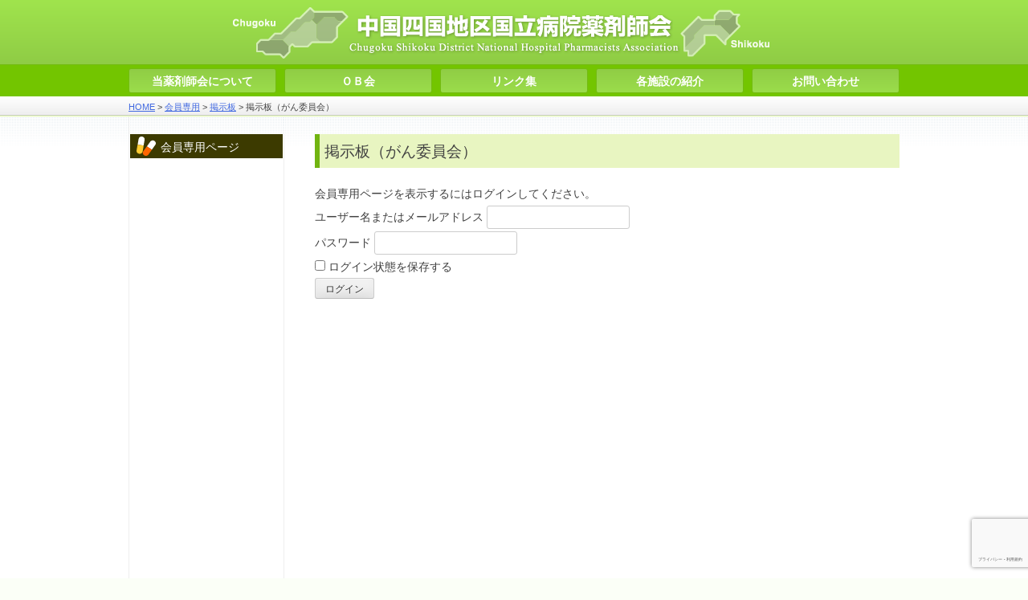

--- FILE ---
content_type: text/html; charset=utf-8
request_url: https://www.google.com/recaptcha/api2/anchor?ar=1&k=6LeWgwUlAAAAAPLieaSNUUTwYQflP0y4k0YLVqbN&co=aHR0cHM6Ly93d3cuY2h1LXNoaS1uaHAuanA6NDQz&hl=ja&v=PoyoqOPhxBO7pBk68S4YbpHZ&size=invisible&badge=bottomright&anchor-ms=20000&execute-ms=30000&cb=aec71e8642bi
body_size: 48719
content:
<!DOCTYPE HTML><html dir="ltr" lang="ja"><head><meta http-equiv="Content-Type" content="text/html; charset=UTF-8">
<meta http-equiv="X-UA-Compatible" content="IE=edge">
<title>reCAPTCHA</title>
<style type="text/css">
/* cyrillic-ext */
@font-face {
  font-family: 'Roboto';
  font-style: normal;
  font-weight: 400;
  font-stretch: 100%;
  src: url(//fonts.gstatic.com/s/roboto/v48/KFO7CnqEu92Fr1ME7kSn66aGLdTylUAMa3GUBHMdazTgWw.woff2) format('woff2');
  unicode-range: U+0460-052F, U+1C80-1C8A, U+20B4, U+2DE0-2DFF, U+A640-A69F, U+FE2E-FE2F;
}
/* cyrillic */
@font-face {
  font-family: 'Roboto';
  font-style: normal;
  font-weight: 400;
  font-stretch: 100%;
  src: url(//fonts.gstatic.com/s/roboto/v48/KFO7CnqEu92Fr1ME7kSn66aGLdTylUAMa3iUBHMdazTgWw.woff2) format('woff2');
  unicode-range: U+0301, U+0400-045F, U+0490-0491, U+04B0-04B1, U+2116;
}
/* greek-ext */
@font-face {
  font-family: 'Roboto';
  font-style: normal;
  font-weight: 400;
  font-stretch: 100%;
  src: url(//fonts.gstatic.com/s/roboto/v48/KFO7CnqEu92Fr1ME7kSn66aGLdTylUAMa3CUBHMdazTgWw.woff2) format('woff2');
  unicode-range: U+1F00-1FFF;
}
/* greek */
@font-face {
  font-family: 'Roboto';
  font-style: normal;
  font-weight: 400;
  font-stretch: 100%;
  src: url(//fonts.gstatic.com/s/roboto/v48/KFO7CnqEu92Fr1ME7kSn66aGLdTylUAMa3-UBHMdazTgWw.woff2) format('woff2');
  unicode-range: U+0370-0377, U+037A-037F, U+0384-038A, U+038C, U+038E-03A1, U+03A3-03FF;
}
/* math */
@font-face {
  font-family: 'Roboto';
  font-style: normal;
  font-weight: 400;
  font-stretch: 100%;
  src: url(//fonts.gstatic.com/s/roboto/v48/KFO7CnqEu92Fr1ME7kSn66aGLdTylUAMawCUBHMdazTgWw.woff2) format('woff2');
  unicode-range: U+0302-0303, U+0305, U+0307-0308, U+0310, U+0312, U+0315, U+031A, U+0326-0327, U+032C, U+032F-0330, U+0332-0333, U+0338, U+033A, U+0346, U+034D, U+0391-03A1, U+03A3-03A9, U+03B1-03C9, U+03D1, U+03D5-03D6, U+03F0-03F1, U+03F4-03F5, U+2016-2017, U+2034-2038, U+203C, U+2040, U+2043, U+2047, U+2050, U+2057, U+205F, U+2070-2071, U+2074-208E, U+2090-209C, U+20D0-20DC, U+20E1, U+20E5-20EF, U+2100-2112, U+2114-2115, U+2117-2121, U+2123-214F, U+2190, U+2192, U+2194-21AE, U+21B0-21E5, U+21F1-21F2, U+21F4-2211, U+2213-2214, U+2216-22FF, U+2308-230B, U+2310, U+2319, U+231C-2321, U+2336-237A, U+237C, U+2395, U+239B-23B7, U+23D0, U+23DC-23E1, U+2474-2475, U+25AF, U+25B3, U+25B7, U+25BD, U+25C1, U+25CA, U+25CC, U+25FB, U+266D-266F, U+27C0-27FF, U+2900-2AFF, U+2B0E-2B11, U+2B30-2B4C, U+2BFE, U+3030, U+FF5B, U+FF5D, U+1D400-1D7FF, U+1EE00-1EEFF;
}
/* symbols */
@font-face {
  font-family: 'Roboto';
  font-style: normal;
  font-weight: 400;
  font-stretch: 100%;
  src: url(//fonts.gstatic.com/s/roboto/v48/KFO7CnqEu92Fr1ME7kSn66aGLdTylUAMaxKUBHMdazTgWw.woff2) format('woff2');
  unicode-range: U+0001-000C, U+000E-001F, U+007F-009F, U+20DD-20E0, U+20E2-20E4, U+2150-218F, U+2190, U+2192, U+2194-2199, U+21AF, U+21E6-21F0, U+21F3, U+2218-2219, U+2299, U+22C4-22C6, U+2300-243F, U+2440-244A, U+2460-24FF, U+25A0-27BF, U+2800-28FF, U+2921-2922, U+2981, U+29BF, U+29EB, U+2B00-2BFF, U+4DC0-4DFF, U+FFF9-FFFB, U+10140-1018E, U+10190-1019C, U+101A0, U+101D0-101FD, U+102E0-102FB, U+10E60-10E7E, U+1D2C0-1D2D3, U+1D2E0-1D37F, U+1F000-1F0FF, U+1F100-1F1AD, U+1F1E6-1F1FF, U+1F30D-1F30F, U+1F315, U+1F31C, U+1F31E, U+1F320-1F32C, U+1F336, U+1F378, U+1F37D, U+1F382, U+1F393-1F39F, U+1F3A7-1F3A8, U+1F3AC-1F3AF, U+1F3C2, U+1F3C4-1F3C6, U+1F3CA-1F3CE, U+1F3D4-1F3E0, U+1F3ED, U+1F3F1-1F3F3, U+1F3F5-1F3F7, U+1F408, U+1F415, U+1F41F, U+1F426, U+1F43F, U+1F441-1F442, U+1F444, U+1F446-1F449, U+1F44C-1F44E, U+1F453, U+1F46A, U+1F47D, U+1F4A3, U+1F4B0, U+1F4B3, U+1F4B9, U+1F4BB, U+1F4BF, U+1F4C8-1F4CB, U+1F4D6, U+1F4DA, U+1F4DF, U+1F4E3-1F4E6, U+1F4EA-1F4ED, U+1F4F7, U+1F4F9-1F4FB, U+1F4FD-1F4FE, U+1F503, U+1F507-1F50B, U+1F50D, U+1F512-1F513, U+1F53E-1F54A, U+1F54F-1F5FA, U+1F610, U+1F650-1F67F, U+1F687, U+1F68D, U+1F691, U+1F694, U+1F698, U+1F6AD, U+1F6B2, U+1F6B9-1F6BA, U+1F6BC, U+1F6C6-1F6CF, U+1F6D3-1F6D7, U+1F6E0-1F6EA, U+1F6F0-1F6F3, U+1F6F7-1F6FC, U+1F700-1F7FF, U+1F800-1F80B, U+1F810-1F847, U+1F850-1F859, U+1F860-1F887, U+1F890-1F8AD, U+1F8B0-1F8BB, U+1F8C0-1F8C1, U+1F900-1F90B, U+1F93B, U+1F946, U+1F984, U+1F996, U+1F9E9, U+1FA00-1FA6F, U+1FA70-1FA7C, U+1FA80-1FA89, U+1FA8F-1FAC6, U+1FACE-1FADC, U+1FADF-1FAE9, U+1FAF0-1FAF8, U+1FB00-1FBFF;
}
/* vietnamese */
@font-face {
  font-family: 'Roboto';
  font-style: normal;
  font-weight: 400;
  font-stretch: 100%;
  src: url(//fonts.gstatic.com/s/roboto/v48/KFO7CnqEu92Fr1ME7kSn66aGLdTylUAMa3OUBHMdazTgWw.woff2) format('woff2');
  unicode-range: U+0102-0103, U+0110-0111, U+0128-0129, U+0168-0169, U+01A0-01A1, U+01AF-01B0, U+0300-0301, U+0303-0304, U+0308-0309, U+0323, U+0329, U+1EA0-1EF9, U+20AB;
}
/* latin-ext */
@font-face {
  font-family: 'Roboto';
  font-style: normal;
  font-weight: 400;
  font-stretch: 100%;
  src: url(//fonts.gstatic.com/s/roboto/v48/KFO7CnqEu92Fr1ME7kSn66aGLdTylUAMa3KUBHMdazTgWw.woff2) format('woff2');
  unicode-range: U+0100-02BA, U+02BD-02C5, U+02C7-02CC, U+02CE-02D7, U+02DD-02FF, U+0304, U+0308, U+0329, U+1D00-1DBF, U+1E00-1E9F, U+1EF2-1EFF, U+2020, U+20A0-20AB, U+20AD-20C0, U+2113, U+2C60-2C7F, U+A720-A7FF;
}
/* latin */
@font-face {
  font-family: 'Roboto';
  font-style: normal;
  font-weight: 400;
  font-stretch: 100%;
  src: url(//fonts.gstatic.com/s/roboto/v48/KFO7CnqEu92Fr1ME7kSn66aGLdTylUAMa3yUBHMdazQ.woff2) format('woff2');
  unicode-range: U+0000-00FF, U+0131, U+0152-0153, U+02BB-02BC, U+02C6, U+02DA, U+02DC, U+0304, U+0308, U+0329, U+2000-206F, U+20AC, U+2122, U+2191, U+2193, U+2212, U+2215, U+FEFF, U+FFFD;
}
/* cyrillic-ext */
@font-face {
  font-family: 'Roboto';
  font-style: normal;
  font-weight: 500;
  font-stretch: 100%;
  src: url(//fonts.gstatic.com/s/roboto/v48/KFO7CnqEu92Fr1ME7kSn66aGLdTylUAMa3GUBHMdazTgWw.woff2) format('woff2');
  unicode-range: U+0460-052F, U+1C80-1C8A, U+20B4, U+2DE0-2DFF, U+A640-A69F, U+FE2E-FE2F;
}
/* cyrillic */
@font-face {
  font-family: 'Roboto';
  font-style: normal;
  font-weight: 500;
  font-stretch: 100%;
  src: url(//fonts.gstatic.com/s/roboto/v48/KFO7CnqEu92Fr1ME7kSn66aGLdTylUAMa3iUBHMdazTgWw.woff2) format('woff2');
  unicode-range: U+0301, U+0400-045F, U+0490-0491, U+04B0-04B1, U+2116;
}
/* greek-ext */
@font-face {
  font-family: 'Roboto';
  font-style: normal;
  font-weight: 500;
  font-stretch: 100%;
  src: url(//fonts.gstatic.com/s/roboto/v48/KFO7CnqEu92Fr1ME7kSn66aGLdTylUAMa3CUBHMdazTgWw.woff2) format('woff2');
  unicode-range: U+1F00-1FFF;
}
/* greek */
@font-face {
  font-family: 'Roboto';
  font-style: normal;
  font-weight: 500;
  font-stretch: 100%;
  src: url(//fonts.gstatic.com/s/roboto/v48/KFO7CnqEu92Fr1ME7kSn66aGLdTylUAMa3-UBHMdazTgWw.woff2) format('woff2');
  unicode-range: U+0370-0377, U+037A-037F, U+0384-038A, U+038C, U+038E-03A1, U+03A3-03FF;
}
/* math */
@font-face {
  font-family: 'Roboto';
  font-style: normal;
  font-weight: 500;
  font-stretch: 100%;
  src: url(//fonts.gstatic.com/s/roboto/v48/KFO7CnqEu92Fr1ME7kSn66aGLdTylUAMawCUBHMdazTgWw.woff2) format('woff2');
  unicode-range: U+0302-0303, U+0305, U+0307-0308, U+0310, U+0312, U+0315, U+031A, U+0326-0327, U+032C, U+032F-0330, U+0332-0333, U+0338, U+033A, U+0346, U+034D, U+0391-03A1, U+03A3-03A9, U+03B1-03C9, U+03D1, U+03D5-03D6, U+03F0-03F1, U+03F4-03F5, U+2016-2017, U+2034-2038, U+203C, U+2040, U+2043, U+2047, U+2050, U+2057, U+205F, U+2070-2071, U+2074-208E, U+2090-209C, U+20D0-20DC, U+20E1, U+20E5-20EF, U+2100-2112, U+2114-2115, U+2117-2121, U+2123-214F, U+2190, U+2192, U+2194-21AE, U+21B0-21E5, U+21F1-21F2, U+21F4-2211, U+2213-2214, U+2216-22FF, U+2308-230B, U+2310, U+2319, U+231C-2321, U+2336-237A, U+237C, U+2395, U+239B-23B7, U+23D0, U+23DC-23E1, U+2474-2475, U+25AF, U+25B3, U+25B7, U+25BD, U+25C1, U+25CA, U+25CC, U+25FB, U+266D-266F, U+27C0-27FF, U+2900-2AFF, U+2B0E-2B11, U+2B30-2B4C, U+2BFE, U+3030, U+FF5B, U+FF5D, U+1D400-1D7FF, U+1EE00-1EEFF;
}
/* symbols */
@font-face {
  font-family: 'Roboto';
  font-style: normal;
  font-weight: 500;
  font-stretch: 100%;
  src: url(//fonts.gstatic.com/s/roboto/v48/KFO7CnqEu92Fr1ME7kSn66aGLdTylUAMaxKUBHMdazTgWw.woff2) format('woff2');
  unicode-range: U+0001-000C, U+000E-001F, U+007F-009F, U+20DD-20E0, U+20E2-20E4, U+2150-218F, U+2190, U+2192, U+2194-2199, U+21AF, U+21E6-21F0, U+21F3, U+2218-2219, U+2299, U+22C4-22C6, U+2300-243F, U+2440-244A, U+2460-24FF, U+25A0-27BF, U+2800-28FF, U+2921-2922, U+2981, U+29BF, U+29EB, U+2B00-2BFF, U+4DC0-4DFF, U+FFF9-FFFB, U+10140-1018E, U+10190-1019C, U+101A0, U+101D0-101FD, U+102E0-102FB, U+10E60-10E7E, U+1D2C0-1D2D3, U+1D2E0-1D37F, U+1F000-1F0FF, U+1F100-1F1AD, U+1F1E6-1F1FF, U+1F30D-1F30F, U+1F315, U+1F31C, U+1F31E, U+1F320-1F32C, U+1F336, U+1F378, U+1F37D, U+1F382, U+1F393-1F39F, U+1F3A7-1F3A8, U+1F3AC-1F3AF, U+1F3C2, U+1F3C4-1F3C6, U+1F3CA-1F3CE, U+1F3D4-1F3E0, U+1F3ED, U+1F3F1-1F3F3, U+1F3F5-1F3F7, U+1F408, U+1F415, U+1F41F, U+1F426, U+1F43F, U+1F441-1F442, U+1F444, U+1F446-1F449, U+1F44C-1F44E, U+1F453, U+1F46A, U+1F47D, U+1F4A3, U+1F4B0, U+1F4B3, U+1F4B9, U+1F4BB, U+1F4BF, U+1F4C8-1F4CB, U+1F4D6, U+1F4DA, U+1F4DF, U+1F4E3-1F4E6, U+1F4EA-1F4ED, U+1F4F7, U+1F4F9-1F4FB, U+1F4FD-1F4FE, U+1F503, U+1F507-1F50B, U+1F50D, U+1F512-1F513, U+1F53E-1F54A, U+1F54F-1F5FA, U+1F610, U+1F650-1F67F, U+1F687, U+1F68D, U+1F691, U+1F694, U+1F698, U+1F6AD, U+1F6B2, U+1F6B9-1F6BA, U+1F6BC, U+1F6C6-1F6CF, U+1F6D3-1F6D7, U+1F6E0-1F6EA, U+1F6F0-1F6F3, U+1F6F7-1F6FC, U+1F700-1F7FF, U+1F800-1F80B, U+1F810-1F847, U+1F850-1F859, U+1F860-1F887, U+1F890-1F8AD, U+1F8B0-1F8BB, U+1F8C0-1F8C1, U+1F900-1F90B, U+1F93B, U+1F946, U+1F984, U+1F996, U+1F9E9, U+1FA00-1FA6F, U+1FA70-1FA7C, U+1FA80-1FA89, U+1FA8F-1FAC6, U+1FACE-1FADC, U+1FADF-1FAE9, U+1FAF0-1FAF8, U+1FB00-1FBFF;
}
/* vietnamese */
@font-face {
  font-family: 'Roboto';
  font-style: normal;
  font-weight: 500;
  font-stretch: 100%;
  src: url(//fonts.gstatic.com/s/roboto/v48/KFO7CnqEu92Fr1ME7kSn66aGLdTylUAMa3OUBHMdazTgWw.woff2) format('woff2');
  unicode-range: U+0102-0103, U+0110-0111, U+0128-0129, U+0168-0169, U+01A0-01A1, U+01AF-01B0, U+0300-0301, U+0303-0304, U+0308-0309, U+0323, U+0329, U+1EA0-1EF9, U+20AB;
}
/* latin-ext */
@font-face {
  font-family: 'Roboto';
  font-style: normal;
  font-weight: 500;
  font-stretch: 100%;
  src: url(//fonts.gstatic.com/s/roboto/v48/KFO7CnqEu92Fr1ME7kSn66aGLdTylUAMa3KUBHMdazTgWw.woff2) format('woff2');
  unicode-range: U+0100-02BA, U+02BD-02C5, U+02C7-02CC, U+02CE-02D7, U+02DD-02FF, U+0304, U+0308, U+0329, U+1D00-1DBF, U+1E00-1E9F, U+1EF2-1EFF, U+2020, U+20A0-20AB, U+20AD-20C0, U+2113, U+2C60-2C7F, U+A720-A7FF;
}
/* latin */
@font-face {
  font-family: 'Roboto';
  font-style: normal;
  font-weight: 500;
  font-stretch: 100%;
  src: url(//fonts.gstatic.com/s/roboto/v48/KFO7CnqEu92Fr1ME7kSn66aGLdTylUAMa3yUBHMdazQ.woff2) format('woff2');
  unicode-range: U+0000-00FF, U+0131, U+0152-0153, U+02BB-02BC, U+02C6, U+02DA, U+02DC, U+0304, U+0308, U+0329, U+2000-206F, U+20AC, U+2122, U+2191, U+2193, U+2212, U+2215, U+FEFF, U+FFFD;
}
/* cyrillic-ext */
@font-face {
  font-family: 'Roboto';
  font-style: normal;
  font-weight: 900;
  font-stretch: 100%;
  src: url(//fonts.gstatic.com/s/roboto/v48/KFO7CnqEu92Fr1ME7kSn66aGLdTylUAMa3GUBHMdazTgWw.woff2) format('woff2');
  unicode-range: U+0460-052F, U+1C80-1C8A, U+20B4, U+2DE0-2DFF, U+A640-A69F, U+FE2E-FE2F;
}
/* cyrillic */
@font-face {
  font-family: 'Roboto';
  font-style: normal;
  font-weight: 900;
  font-stretch: 100%;
  src: url(//fonts.gstatic.com/s/roboto/v48/KFO7CnqEu92Fr1ME7kSn66aGLdTylUAMa3iUBHMdazTgWw.woff2) format('woff2');
  unicode-range: U+0301, U+0400-045F, U+0490-0491, U+04B0-04B1, U+2116;
}
/* greek-ext */
@font-face {
  font-family: 'Roboto';
  font-style: normal;
  font-weight: 900;
  font-stretch: 100%;
  src: url(//fonts.gstatic.com/s/roboto/v48/KFO7CnqEu92Fr1ME7kSn66aGLdTylUAMa3CUBHMdazTgWw.woff2) format('woff2');
  unicode-range: U+1F00-1FFF;
}
/* greek */
@font-face {
  font-family: 'Roboto';
  font-style: normal;
  font-weight: 900;
  font-stretch: 100%;
  src: url(//fonts.gstatic.com/s/roboto/v48/KFO7CnqEu92Fr1ME7kSn66aGLdTylUAMa3-UBHMdazTgWw.woff2) format('woff2');
  unicode-range: U+0370-0377, U+037A-037F, U+0384-038A, U+038C, U+038E-03A1, U+03A3-03FF;
}
/* math */
@font-face {
  font-family: 'Roboto';
  font-style: normal;
  font-weight: 900;
  font-stretch: 100%;
  src: url(//fonts.gstatic.com/s/roboto/v48/KFO7CnqEu92Fr1ME7kSn66aGLdTylUAMawCUBHMdazTgWw.woff2) format('woff2');
  unicode-range: U+0302-0303, U+0305, U+0307-0308, U+0310, U+0312, U+0315, U+031A, U+0326-0327, U+032C, U+032F-0330, U+0332-0333, U+0338, U+033A, U+0346, U+034D, U+0391-03A1, U+03A3-03A9, U+03B1-03C9, U+03D1, U+03D5-03D6, U+03F0-03F1, U+03F4-03F5, U+2016-2017, U+2034-2038, U+203C, U+2040, U+2043, U+2047, U+2050, U+2057, U+205F, U+2070-2071, U+2074-208E, U+2090-209C, U+20D0-20DC, U+20E1, U+20E5-20EF, U+2100-2112, U+2114-2115, U+2117-2121, U+2123-214F, U+2190, U+2192, U+2194-21AE, U+21B0-21E5, U+21F1-21F2, U+21F4-2211, U+2213-2214, U+2216-22FF, U+2308-230B, U+2310, U+2319, U+231C-2321, U+2336-237A, U+237C, U+2395, U+239B-23B7, U+23D0, U+23DC-23E1, U+2474-2475, U+25AF, U+25B3, U+25B7, U+25BD, U+25C1, U+25CA, U+25CC, U+25FB, U+266D-266F, U+27C0-27FF, U+2900-2AFF, U+2B0E-2B11, U+2B30-2B4C, U+2BFE, U+3030, U+FF5B, U+FF5D, U+1D400-1D7FF, U+1EE00-1EEFF;
}
/* symbols */
@font-face {
  font-family: 'Roboto';
  font-style: normal;
  font-weight: 900;
  font-stretch: 100%;
  src: url(//fonts.gstatic.com/s/roboto/v48/KFO7CnqEu92Fr1ME7kSn66aGLdTylUAMaxKUBHMdazTgWw.woff2) format('woff2');
  unicode-range: U+0001-000C, U+000E-001F, U+007F-009F, U+20DD-20E0, U+20E2-20E4, U+2150-218F, U+2190, U+2192, U+2194-2199, U+21AF, U+21E6-21F0, U+21F3, U+2218-2219, U+2299, U+22C4-22C6, U+2300-243F, U+2440-244A, U+2460-24FF, U+25A0-27BF, U+2800-28FF, U+2921-2922, U+2981, U+29BF, U+29EB, U+2B00-2BFF, U+4DC0-4DFF, U+FFF9-FFFB, U+10140-1018E, U+10190-1019C, U+101A0, U+101D0-101FD, U+102E0-102FB, U+10E60-10E7E, U+1D2C0-1D2D3, U+1D2E0-1D37F, U+1F000-1F0FF, U+1F100-1F1AD, U+1F1E6-1F1FF, U+1F30D-1F30F, U+1F315, U+1F31C, U+1F31E, U+1F320-1F32C, U+1F336, U+1F378, U+1F37D, U+1F382, U+1F393-1F39F, U+1F3A7-1F3A8, U+1F3AC-1F3AF, U+1F3C2, U+1F3C4-1F3C6, U+1F3CA-1F3CE, U+1F3D4-1F3E0, U+1F3ED, U+1F3F1-1F3F3, U+1F3F5-1F3F7, U+1F408, U+1F415, U+1F41F, U+1F426, U+1F43F, U+1F441-1F442, U+1F444, U+1F446-1F449, U+1F44C-1F44E, U+1F453, U+1F46A, U+1F47D, U+1F4A3, U+1F4B0, U+1F4B3, U+1F4B9, U+1F4BB, U+1F4BF, U+1F4C8-1F4CB, U+1F4D6, U+1F4DA, U+1F4DF, U+1F4E3-1F4E6, U+1F4EA-1F4ED, U+1F4F7, U+1F4F9-1F4FB, U+1F4FD-1F4FE, U+1F503, U+1F507-1F50B, U+1F50D, U+1F512-1F513, U+1F53E-1F54A, U+1F54F-1F5FA, U+1F610, U+1F650-1F67F, U+1F687, U+1F68D, U+1F691, U+1F694, U+1F698, U+1F6AD, U+1F6B2, U+1F6B9-1F6BA, U+1F6BC, U+1F6C6-1F6CF, U+1F6D3-1F6D7, U+1F6E0-1F6EA, U+1F6F0-1F6F3, U+1F6F7-1F6FC, U+1F700-1F7FF, U+1F800-1F80B, U+1F810-1F847, U+1F850-1F859, U+1F860-1F887, U+1F890-1F8AD, U+1F8B0-1F8BB, U+1F8C0-1F8C1, U+1F900-1F90B, U+1F93B, U+1F946, U+1F984, U+1F996, U+1F9E9, U+1FA00-1FA6F, U+1FA70-1FA7C, U+1FA80-1FA89, U+1FA8F-1FAC6, U+1FACE-1FADC, U+1FADF-1FAE9, U+1FAF0-1FAF8, U+1FB00-1FBFF;
}
/* vietnamese */
@font-face {
  font-family: 'Roboto';
  font-style: normal;
  font-weight: 900;
  font-stretch: 100%;
  src: url(//fonts.gstatic.com/s/roboto/v48/KFO7CnqEu92Fr1ME7kSn66aGLdTylUAMa3OUBHMdazTgWw.woff2) format('woff2');
  unicode-range: U+0102-0103, U+0110-0111, U+0128-0129, U+0168-0169, U+01A0-01A1, U+01AF-01B0, U+0300-0301, U+0303-0304, U+0308-0309, U+0323, U+0329, U+1EA0-1EF9, U+20AB;
}
/* latin-ext */
@font-face {
  font-family: 'Roboto';
  font-style: normal;
  font-weight: 900;
  font-stretch: 100%;
  src: url(//fonts.gstatic.com/s/roboto/v48/KFO7CnqEu92Fr1ME7kSn66aGLdTylUAMa3KUBHMdazTgWw.woff2) format('woff2');
  unicode-range: U+0100-02BA, U+02BD-02C5, U+02C7-02CC, U+02CE-02D7, U+02DD-02FF, U+0304, U+0308, U+0329, U+1D00-1DBF, U+1E00-1E9F, U+1EF2-1EFF, U+2020, U+20A0-20AB, U+20AD-20C0, U+2113, U+2C60-2C7F, U+A720-A7FF;
}
/* latin */
@font-face {
  font-family: 'Roboto';
  font-style: normal;
  font-weight: 900;
  font-stretch: 100%;
  src: url(//fonts.gstatic.com/s/roboto/v48/KFO7CnqEu92Fr1ME7kSn66aGLdTylUAMa3yUBHMdazQ.woff2) format('woff2');
  unicode-range: U+0000-00FF, U+0131, U+0152-0153, U+02BB-02BC, U+02C6, U+02DA, U+02DC, U+0304, U+0308, U+0329, U+2000-206F, U+20AC, U+2122, U+2191, U+2193, U+2212, U+2215, U+FEFF, U+FFFD;
}

</style>
<link rel="stylesheet" type="text/css" href="https://www.gstatic.com/recaptcha/releases/PoyoqOPhxBO7pBk68S4YbpHZ/styles__ltr.css">
<script nonce="0VXKhU4OQX2DPzfUXnvmLQ" type="text/javascript">window['__recaptcha_api'] = 'https://www.google.com/recaptcha/api2/';</script>
<script type="text/javascript" src="https://www.gstatic.com/recaptcha/releases/PoyoqOPhxBO7pBk68S4YbpHZ/recaptcha__ja.js" nonce="0VXKhU4OQX2DPzfUXnvmLQ">
      
    </script></head>
<body><div id="rc-anchor-alert" class="rc-anchor-alert"></div>
<input type="hidden" id="recaptcha-token" value="[base64]">
<script type="text/javascript" nonce="0VXKhU4OQX2DPzfUXnvmLQ">
      recaptcha.anchor.Main.init("[\x22ainput\x22,[\x22bgdata\x22,\x22\x22,\[base64]/[base64]/UltIKytdPWE6KGE8MjA0OD9SW0grK109YT4+NnwxOTI6KChhJjY0NTEyKT09NTUyOTYmJnErMTxoLmxlbmd0aCYmKGguY2hhckNvZGVBdChxKzEpJjY0NTEyKT09NTYzMjA/[base64]/MjU1OlI/[base64]/[base64]/[base64]/[base64]/[base64]/[base64]/[base64]/[base64]/[base64]/[base64]\x22,\[base64]\\u003d\\u003d\x22,\[base64]/[base64]/Cq8K+w6TCgsO9asO3w7gYwozCosK/ImwfUzIpI8KXwqXCu2vDnlTCpAEswo0owpLClsOoK8KvGAHDlUULb8OHwprCtUxTfmktwrHCrwh3w6deUW3DsxzCnXEKCcKaw4HDuMKnw7o5M3DDoMOBwqbCuMO/AsOoesO/f8KOw43DkFTDgADDscOxKsKqLA3Cuil2IMOowrUjEMOBwpEsE8KXw6BOwpBvEsOuwqDDgcKTSTcQw6rDlsKvJyfDh1XChcOkETXDpwhWLVFZw7nCnX7DpCTDuTknR1/[base64]/Cp0PChl3DlsONw78KRcORCsOZL3PCsCIJw6rCv8OJwoNYw4/DvsKPwoHCr3MKC8Ovw6XCj8KWw75BQcOGckvCksOAASDDj8KoX8OlQ3lTZmd+w74OQ0R1dMO5QMKdw5zCtMKrw7crVcK1bsK8CRxwDsKWw7LDnX/Di3/CmnXCtFRPBsKQWMO6w7ZDw7MNwoNxHgvDgMK6VyPCksKwVMKNwppVw4ZMGcKUw7/CncOOwpbDtCDCnsKWw6zCnsKeaEHCmkYtVMOswrPDkMKRwrJzEyYWKwbClwtqwpfCrWM7w4nClMOCw5jCpsOmwoPDq1PDkMOZw5rDvk/CmHXCg8KlNiBvw7lbb2LCjsOhw4nCr3HDvHfDgsO+MCpLwosHw5xjaQghd1gAdRNzBcK1KcOkBcO/[base64]/w40IwqLCoS8vC8Ojw6IOwrLCgEvChXvDpRsSwqhPTnfCiH/[base64]/DscOhwq7CpMOsfjQew4HChMOjw4XCmhFKZFpLw7/DncKJRi7DgCLDm8OMaCTCq8OdfMOFw7nDk8OBwpzClMKbwp0gw6gFw7cDw6DCp2LChjHDs3fDvcKfw57DhzFgwoVAbMOgAcKSGsOywobCl8K6b8KIwq5wLkZ6P8KeHMOMw61Yw6VqVcKAwpMLWipaw71VVsKGwqYYw6PDh3lnWjnDs8OHwr/CncOXIQjCqMODwrkXwpMJw4pQHcO4RVRwD8OoUMKEBMOwLBLCnUsxw6HDjnI3w6JVwrAaw57CsmI2E8OSwr7DtnoRw7PCpnrCs8KSGFfDmcOLCmpUVWIlB8KkwpLDrVDCh8Omw7/DrVfDv8OAcnHDlzZEwotxw5BAwqbCqMK+wq0mPMKFbTnCkhXCpD7CpTLDrHUOw6nDjsKmNAgQw4U6TsOYwqYRUMOVaHd/[base64]/Dv8KNIxwGw6pdP8Kyw7o2wp9ew7nDjUPDpBVSw79iwr9Ow7jCnsOsw7LClcK+w4k0McKXw6/CmxPDh8OwSxnCkSrCqcOtMyvCv8KHPVXCrMO9wq83ImA6wrPDr3AZeMOBd8KBwqPCkT3Ct8K4ecOKwrPDnA9lLVXCgEHDgMK9wrR6woTCtcO2wqDDk2fDlsOGw7zCjxU1wonDoAzDkcKnHAseOUbCjMKOVgjCrcK+woMBw6HCqGgyw7hjw6bCni/[base64]/DlsK2YE4kw4nCjyLDkwnDh8KAwrPCi8KEw55owp16OR/DtkVJw7bCo8O9CsKfw7LCh8KFwo9TCsOkTsKMwpBow70KVB8mYhbCisOGw4rDnxTCj37DvRTDk2h9Y14DNh7CssKhcnsKw7PCvMKAwrNiA8OLwpFVRATCk1tow73CjsOLw6DDjnwtSA/Chl9Bwpc0aMKewpPCh3bDtcOow4dYwpgaw7I0w5Qcw6TCocKhw6vCvcOqFcKMw7FIw7HCgCgmW8OdW8OSw4/DpsKAw5rCgMKXRcOEw5LCmyYRwrY+wpoOJT/DnwHDuDF+JSouw6kCIsOxGMOxwqt2IcOUFMO0ZQEVw7/CrMKEw4HDuHHDoR3Dsl9fwqp+wotTwofCiwYnw4DChAtsJcKxwqE3wrfCkcK4w6oKwqAaAsKXWEvDpG9hPsKYJwskwoHCgsK/Y8ORb10vw7N4PMK1K8Ocw4RQw77CpMO2fjYCw4cVwqXCviDCn8OlMsOFNiTDicKkwqZ4w50ww5fDkWrDjkJPw6I6BX3DoR8OQ8KawrTCrwsGw6/ClMKAW14nwrbCuMOyw4/Cp8O0DR8Lw4wRwqXDthkZckjDhULCucKXwpjDti4IEMKlJ8KRwrXDlUjDr1fCoMKGI1orw5dlGU/Dn8OOSMOBwrXDr3HCt8Klw6h/Rl9/[base64]/[base64]/Z0/[base64]/CjsOAwr/DvsK8wr9LwpHCtSQoUjrDiRTCp2AFbWHDqRkBwozCo1YGH8KhL0NLZMKjw57DksOMw4LDm0JhZ8KGVsKGB8OJw4wnGcKQGsKiwq/DlEXDtMO3wotEwpHDtT4TEUzCiMOUwqVXGX1/w6Ncw7EpbsKPw4bCk0Yvw7sUHj/DtMKGw5wUw5jDusK3QsK+YwpbNgNQAcOIwqfCo8KtWlpMwr4dw4zDgMOIw5Yhw5TCsiAIw6PCnBfCoRLCm8KMwqlTwr/CvcKRw7VdwpjDs8OLw7fChMOHd8OadHzDjXsDwrnCt8KmwpVawqDDj8OIw4YHOWPDuMOQw4hUwqJmwqbDrwZZw49CwpjDr2tbwqNyI3HCmMKyw4UqLVACwqzClsOYFk0THMKXw48/w6YeaEh9Y8OKw60pFVh9YQJXwqQFa8Kfw5JawrFvw7jCkMKYwpoqDcKtUnTDjcOlw5XCjcKlwoBrCsKuXsO/woDCthxpQcKkw73DsMKfwrcuwo3DvQcxfMKHU3EJCcOlw60VWMOKScOPGHTDoW9GF8KSUxPDtsOfJQnCoMKyw5XDm8KAFMOxwoPDq1/[base64]/[base64]/ChMKNN8OQYVPDtH7DlxLCvMKDAV1TWk/[base64]/CscKTw7LCo8K8ccKASS4ZQEvDq8KGwqUFL8Ojw4/CimfDhsKew4XClsKsw53DtsKkwrTDtcKkwosdw51VwqzDlsKnc3jDlsK2DzB0w7ERGDQ1w7HDnXTCunXDjcK4w68QQVzDtRA1w7XCugTCp8KNYcOSIcO2Uz3DncOZTnbDm0kKEsOudsKkw79iw6ceOHJxwrt/[base64]/w5tMEcKlZhNewrjCo8K7BcKlNsKmP8Kswo8bw5/DlWQEw55xSjRow5XDq8Obwq3CtE9lX8O0w6LDtcK9SsOoRsOEBDwXw4UWwoXCpMKhw6DCpsOaFcKuwoNLwqwhRcObwqbDllEFYcKDB8OKwqU9KUzDpQ7DvkvDrRfDjcKGw7RmwrbDosO/w7J3PhzCiR/DlBNDw4srWkXCjAvClsOmw5Y6OQVzw43DqcO0w5zCrsKYTS8owpVWwppXXWJeW8K4CxDDkcObwqzCm8KKwrvCkcOdwqzCom/CtcOvFSnChngWAVIdwqLDicORH8KHHsKfJG/Dt8KXw5YlR8OkAkh0S8KQZMK9CiLCmm7DpsOpw5DDnsOUX8Oww53DqcKOw5XChFVsw7xewqQQbS0+Wj0dwp7ClXDChV/[base64]/DtMKlwpnDqMKxw6bDiMOICjFPdVVWwq/CkAg6dcKDOsK9HcKcwpwIwp/DoCB2wpIMwpgPwo9BYE4Jw50CTVgsAMKLCMO6PUkbw6DDsMKow53DqAtNQ8OPXGXCocO1HcKEUnnDvcO9wogoZ8OmTcKYwqd3TMORbsKqw6gxw45dwqPDkMOnwpXCjj3Dq8KPw71CPsKrHMKIYMK1Y2/DnMKeZBVONiMbw5BpwpvDsMOQwqMaw6TCvxkOw7TCk8OSwqrDhMObwqLCt8O+OsKeOsKWUWs+fsKCaMKkDcO/w7Nrw7ZVdA0TQMKhw5ACU8Opw5HDvsOWw7AiPDfCosO9AMO2w7/[base64]/[base64]/CtW7DkMKoPlzCnV7DpsOpIMO0w4DDmMO2wr49w7TCnVwWBG7Cn8K5w6PDtGvDvMKxwqEfDcOGIMOXTcOXw6M0wp7DjknDjQfCp0nDv1jDg0rCvMKkwqRVw6TDjsOawrpYw6l5w6Ftw4UTwr3DscOUaQzDnW3ChBrCicKRfMOtW8OGEsOsbsKFG8KAExZdWQ/CnsKrLMOewqoJKxwqI8Olwo1qGMOGZ8OxO8K9w4zDqsO3wrQOZ8OWMwzCtW3Dmh7DsVDCplUewpZIYysITsK+wrfDmVjDmC4Cw5rCqkHDvsOzTcKEwqFRwqzDoMKTwp4AwqPCmMKSw6xYw4pOwrjDisOCw6fClyTDhBDCusKlVhDCiMKSVsKwwp/Cu37Do8Ktw6Byd8Kqw449LcOPKMKjwrYpcMK+w5fDucKtaSrCiSzDpAccw7YGa0Q9IAbDvyfDosOHBSNvw74Swp1uw7vDjsKSw6wpMMKtw59uwrE5wrLCuBLDoEPCucK2w7/CrVbCgMOFwpbDvy3Cm8OObMK5Kl3CtjXCiXnDtcOMLQV4wpbDssKow6NDUD1bwo3DrFrDncKIYX7CmMOgw6/[base64]/CuMOFSMOpF05TVnbDm8OPKcKIwqAqL3R2wpYwVMKEwrzDsMOkFcOew7R3SgzDjkzCiAhjEsK3csOKw5vCvnjDisKgD8O2PlXChcOcCW8cRz7CpCXDicKyw6fDo3XChWhPwo9/[base64]/[base64]/Cv8KQFcOEKcOsLB/DhsKAwoLDvB3Dv2B/ZMO8wr3Co8O/w6Eaw6QIw7zCqHfDug53CsOgwo/CvsKIDjAiKsO0w6AOw7bDlArDvMK/cEpPw5wWwq5KdcKsdAYMTcOsfcObw53CqkBIwrt9w77DiXxEw58pw5nDrMOuYcKXwq/CsnRbw6tKP24lw63Dr8KIw6HDiMK+W33DjF7CucKMTjswE1/Dh8KtI8OCdE1iPhoYPFHDmsO/M1MOClRYwoDDhHjDosKHw7ZMw7zCmWgRwqg2wqw2WGzDjcOsC8OowoPCicKHM8OOdsOsdDNFPDNJJR51wozCn0bCkGgtFynDmMK4JEvDjcKYP3LCnhp/[base64]/CkiVuw7FZwozDiMOow5Y2dGvDsMOkwrTDolZXw6/DpcK3LcKIw4DDqDDDiMO6w5TCh8OnwrvDkcO0wq3Dh0vDsMOAw7pyTApBw7zCn8O1w6LCkyUyOD/Ch1JAScK/D8K5w57CicKGw7BMwosQVMO5SC3CiXvDqV7CnMK+YMOow7w9BsOpXcK9wofCssOgRcOLS8K1w73CmEQvFsKJbDTChh7DsnrDq3Qpw5JQJlrDpsOdwq/DosKoOcKPBsKwV8KAbsK9OCFZw4gaYE8nwoTCp8OMI2XDiMKqFcOwwqgrwr9yXMOWwrHDu8KYK8OWKwHDk8KPGwhDUG/CslcTw7UTwrfDsMOBe8KAbcOpw4lXwqANWlFUQy3DoMOhwqvDq8KjWB9eC8OTOiEMw4ZvFHViO8O/QsOWfVLCqD3CgQpfwrHCtEXDqR3Cr0Isw4dfRSgcS8KdXsKzcRF8OyV7JMOlwpLDuRbDj8Ovw6zDkWzDucKowppvXVLCjMOnEcO0LHZqw5R/wo7CqcKPwo/CtMKDw4BTVcOfwqNhccO+NHtkQELCglnCqGfDhsKrwqTCl8K/wq/Djy9dKMK3ZSzDtMK0wpNoN07DrULDuVHDksKPwpfCrsOZwqpkKGvCjjTCg2x9EcOjwo/DrjTDokDCjmBNPsKzwrAzDxwgCcKawqEIw57CgsOGw7RwwpjDsHojwrjCn0/CjcK3wpcLUF3CgXDDhlLCkE3DhsOFwp1QwovCo31hUMKKRi3DtT9iNj/CtSzDm8Orw5HCucOIwofDgwfCg0YzXsO6woTDl8OXeMOew5N3wpfCocK5wphTw4dPw6QPMsO3wpIWf8Onw7dPw7lgdsO0w6Nxw6rDvm1zwrvDo8KnT33CmwBADEHClcO+YsKOw4zCo8Kbw5IKO2DCp8ONwoHDjsO/J8OhEXLCjV9zw7xUw77CgcK8woTCmsKsBsKiwrtRw6M+wpTCgMKDOEBWG1dXw4xYwr4vwpfCusKcworDhy/DoE7DkcOKLC/[base64]/DuVlYwptcE8KOwqnCmcKIGDZTwqsGSCXCqB3CrMKvwoNWw7t8w6/DvAfCsMKRwpnCuMOIex8pw47CiHzCoMO0cyLDrsOVHMKQw5jCsDbCosKGD8OPJzzDq3xvw7DDqMKlYMO6wpzCmMOPw4fDnREDw67Csx8kw6ZIwpNIw5fCgcOPCXfDt1VnXCAWZTwREsOewr43P8Osw7FBwrfDvMKbF8KJwp5YKgoqw456PS9tw4hsPsOOHSE/wqfDl8OrwrQuXsK0ZcOnw7vCscK/wqhhwoDDo8KIJcK+wo7DjWjDhio5SsOuNxjCsVXCrVgHBFLDp8Kzwo1Ow6xseMOiXzPCqcOlw7vDtsOBbRvDmcOtw5gBwog2EQBaJ8OpJApzwrXDvsOPVhNrTXZGEsKOEMO3GgTClx0/QsKKOMOnMUgaw7jDmcK9YMOGw6ZjZ0LDg0V4ZkjDhMOzw7nDhgXCownDm2fCn8OwMzFsTcKAZQ5rwo8zwqLCvMO8G8KXN8KDChJJwrTCjVoJG8K2w5XCgMKvBMK8w7zDrcKKbF0BFsOYM8O6wofCkHXDqcKJSnPCrsOKYCLDmsOnQC8+wp5/w7gQwpjDiAjDvMOAw7kaQMOlL8OALsKTSsOQQsO6ZMOmEsK6wrAVwpAawr8Fwpx4ZMKQWWnCsMKfZgo6TRMEWsORf8KCEcK1wrdoaHTDvlDCjEbCncOMw5t+ZhLCrsO4wrPCgsKSwr3Ci8O/w4EnUMKxNzwYwrfCrsKxGg/CiQJzVcKZejfDqMKtw5U5KcO4w75+w7DDhMKuNC4Yw67ChMKKC2wMw5LDiSTDim/[base64]/LF7DocK7SXADN8KjZQQjwrbDjhfCqsKqGF3CmsOkNMO3w5LDjsOgw5DDi8K1wo/Ck1ZgwoknB8KOw4cYw7NRwp7CoxvDqMO9cCzCjsOgd1bDq8KQcWBUFcOMGcK9w5HCs8ObwqvDm0YhGV7Dt8O+wr5lwpTDuHnCucK1w47DtsOwwqg+w77Di8K8fA7DmC5lCwbDhCIBw6dAfHXDty7Cr8KWXiLDnsKHwrBECmR0LcOuB8Kvwo7DmcKtwqXCl3EjdV/DksODJcKcwrtGZGPDncKRwrTDoEMiWhjDpMO+WMKGwpvCrhddwo1uwqvCksOJTMOZw6/ChFTClxgNw5LDhg9rwrXDvsKqwqfCo8KOQcKfwrbClFLCi2jCnGxmw63DkHfCv8K6NGceYsOyw5DDlARrOQPDscO9E8KGwoPDoSvDssOJNsOfDD1PFsOfacOiPxkYe8KPcMK6wrvDm8KxwpPDnldAw4IAw4nDtMO/HsOPS8KoG8OsI8OEQMOow5HCuUnDkU/DgCE9esOXw57DgMOawqzDrsOjesOHwqDDkXUXEGXCsAvDjTJZI8KzwoXDhwTDiSU5DsKwwrR5wq5pWRfCtWo0a8K8wr/Cg8Otw511KMKsKcKFw5pCwqsZw7/DgsKswpsgQmzCvcO7wqYOwo1BPsOlfMOiw7PCuQJ9TcOPBsKsw7TDicORVRIww77DgiTDjXbCjElKO0tyPj7CnMOsJydQw5fCkFvDmG3CnMKgwqzDr8KGS2HCjCfCkhJVbEjDugDCvBjCscOwFB/DpMKZwrrDtWRswpVnw67CgD7DhsKWWMOGw77DpcO6wo/CnydYw77DgS1xw7LCqMOzwpbCtFhuw7nCg0/[base64]/DnMKdw6tOwoJPesOML8KpwrUdw5YLw4DChRTDncOJKAZbw47DiSnCljTCkWLDnVzDhxrCvMOnwqB4d8OXDGFKIsKrZ8KcBQR/DyzCtgDCrMO/w6HCtBd0wrwAanoiw6YRwqhzworCuD/CpHV2woAiaXPDgsKRw7vCtMOUDXltS8KuGngEwoZeacKUesOOcMK/wqt4w6XDi8Kfw79Gw6FpYsKiw4jCplHDvwlCw5nCp8K7IsKrwpQzLVvCnULCu8K3JcKtP8KfPCnChWYBJ8K9w5/CssOSwqpvw4TDpcKgBsOSYVZBI8O9NzZbGVzCg8K4wociwoTDnF/[base64]/Dp8Kyw5hRLsOBwpQzw70vw55dfMOHf8Ohw4/Dk8KVw5fDhmPDpMOUw5rDv8KbwrpvI3McwrTCghfDs8KqVEFSR8ObTA9Hw4DDh8Opw5nDnBRBwp4kwoNxwpjDpsO+FUA0w4fDiMOzRsOWwpdDKCbCvMOhDjc4w617YMOrwrzDmSPCsGDCs8O9NW7DhsO+w6/DssOcaW/CkMOKw70dZl/CosOkwpVewoPCuFR/bUTDnzXCp8KPex3Cq8KXLVl8I8O7N8KkJ8OqwqM9w5jCuh12IMKPPcOyPMKGEcOUVDnCr0DCs0rDn8KsFsOaI8K8w7FidMK/[base64]/wqzDskzCtsK/w4PCkmHCmUbCp8OrSBtcGcOTwr9ywqbDgHBpw5JNwoZrPcOZw6EOTzvCpcK/wqxjwoMDXcOEN8KPw5BLwp82wpZEw6DCshHDvcODbVjDoyV0w4LDhsOPw7psA3jDoMOfw6BUwr5yRiXCszFvw5zCsVACwqEcw6zCuFXDhsKCYxMBwoMnwoISTcOTw551w5nDu8KKKCEvfWoZXQxfJm/[base64]/Cg1R1QcOowphWNMKhHjrDhnI+Y3MmHQLCnsO/[base64]/woBeHMODZh/ChghBwqVgSELDmzvClx/DrcO8HMKGT1LCu8Oiwq7Dvn5Dw5rCucOdwp3CtMObX8K2A3V4SMK+w5htWjDDpH/[base64]/DiGnDp8OYwqMLw6V3JjRgwqjCkAc5AHxzWcOlw4vDpxHDl8OsJsODCBl0SiTCuUPDqsOGwqLCgnfCpcKBC8Kyw5dxw6vDuMOww51DM8OTH8O+w6bClAZrATvCmyDDpF/DtMKUZMObNS47w7hYPXbChcKbN8Oaw4d1wqQqw5k7wrrDs8KjwoHDoUEzM23CicOIw5fDq8ObwofDgXNAwq5nwoLDqXjCpsKCTMKjwpHCmMKwAMOuVGAwB8OsworDqCbDoMO4bMKNw7p4wo8wwpjDqMOow63Dh1jCqsK8OsKvw6/Dv8KSZcK7w40Aw5k8w69HF8KswqVKwrw/bU7Ds0/DuMObW8OIw5bDsUXCviN3SF7Do8OOw7fDp8ORw5fCnsOmwoXDqmTCo0s4w5BNw4vDs8OvwqLDscOLwpbCoxLDp8OfC0FiKwlHw63Dsy/DrcOvecO8GMK4w6/CvsOKScO5w4PCon7DvMOyV8OzBTXDtnYkwoVqw4Zda8Kyw73DpQ4Gw5YMBw0xwpPClFrCiMKyWsOGwr/DkQ4VDX/DrRwWX27DmghZw4J9MMOZwpdsMcKHwogmw6wcMcKKXMKgw5nDp8OXwqcKHHTDkHPCvkcBVXYVw4EKworCg8KXw5wKacOew6PCtBzDkCfDl1DCgcKdwo9/w7LCn8O7MsOKdcKzwqMuwpkzLSbCtMO4wr3CuMKJPkzDnMKMwq/DgjYTw5M7w7QHw55fUktIw57DpsKIWz1FwptbaRR/JcKXNsOMwqcMbHfDiMOKQVDCpkw5K8O5AmrCqsOjBMOubz94WH3DscK+YkdBw7LCpC/ClMO4OBrDo8KBCEZkw5RuwpIYw7RWwoNpX8KxcUHDlsKCMcOBKUlkwpHDlivCiMOIw7liw7gbVsOww6xXw55ew77DuMOsw7M7HmIuw47DscK+c8KvQ1HCh3VqwpTCu8KGw5YHAiB/w7HDtsOQUAJXworDrsK/QMOcw6zCjXdYZ23ChcO/ScKow5PDmi7CpcO7wpzCq8KTG3IuNcOAwq8UwpXDhcKjwqHCvmnDk8KowrIBa8Ofwq5bRMKYwpJsA8KEK8K4w7ImHMKwP8KTwq7DgGQ/w7QdwrohwrIgHcO8w5J5w5Eaw7BMwqLCs8OSwroCHnXDo8K/w4IRbsKGwp4VwoINw47CrnjCr29ww4jDo8OFw6tGw59AI8KSZcKlw6rDsSLDkUbDsVvDncKsGsOfTsKFNcKKacOCwpdzw6zCu8K2w4rCv8Oew5PDnsOVVDoHw41VVMO6IhnDlsOrY33Cv0wYU8KdFcONKcKUw71awp9Ww5x2w5JTNmUcWzPCvF86wr3DocO5TC7DtV/[base64]/w5QQwrvDpXgmwod2KSZjF8OoaMO+wrLDsmI+QcODaHkINX8JEBxlw6vCpcKsw7xhw6pMaGkSQ8O3w6JBw64kwqjCpR5+w6rClj4oworDi2soXhJrbhhzSgJkw4ctf8KBScKAITDDmALCmcKWwqBLaT/DrBl+wqHCqMOQwqjDqcKRwoLDh8O9w5Vdw5bCvwfCtcKQZsO9wp9jw7ZXw49QIMO5FkfDpxguwpzCpMOmSVXCmTNqwoUiNcOSw6rDhlTCj8KCYQTDvsOkB37DmsOkYgrCiWLDgmAidMKXw6Ijw5/Doy3CqsKtwrHDusKFScOcwrVxworDi8OEwp54wqLCqcKtccO3w4geQMK4fQVKw67CmcKiwoEVOVPDn23ChQcZfCtiw47CgMOhwoLCusOsVcKQw53Dn04lFMKUwrZ8wrLCi8K0Ok/Cp8KJw7fCnh0Fw6/[base64]/Djx4QY8OqwqkjOsK0P0jCsm9Dw4LCj8OGDsKjwoDCm1LDs8ORG2rCnCPCrcOEM8OceMOFwo7CvMKsOcOQw7TCgcK/wp/DmxPDsMOqDkROT0nDu3l5wqJCwogyw4fDoU1QNsKWd8OeJcOIwqYLa8OqwrzCg8KJLR/DoMKww6wHK8KFfmVDwoo7PcO3YC0wdHMqw6cdZThhRcOQUMO0SMOiw5HDrsOOw6NswpsBKMOfwr1KVggtwprDkysoMMOfQW8swpTDuMKOw4VFw5jCn8Kse8Oyw4/[base64]/ClMKdWgTDs8K7wo9zwpPDqB3Djw9xw7Y9U8OUwp1Dw4pIB8OTWVIlQnYwUMO3REYUc8K+w5tWD2LDnGLDpC5FfG8Ew5XCmcO7aMKXw65xQcKQwpMrezrCvmTCmnR6wphwwqLCnD/CmMKtw4jChRnCumTDrGklGcKwesKWwqt5VizDiMOzK8KKwpnDjzQmw4vCl8K/XTBpwrkXVsKqw7pUw7/DvQLDn33Dj1TDoTI4wo5nCUrCsUjDvcOpwp9sXG/[base64]/CkMKNRMK9EsOSwqARFMKxMUYEFsKHwrAbChBnAsKiw5ZWEG5/[base64]/[base64]/DnlNFw55IW8KPwoNjwpnChX5Uw5fDn8KswpAAF8KSwo/CsFHDnMKHwqVrKCZWwrbCi8Ohw6DCkQIBCm8yDkXCkcKawpfDvMOywr1cw5Mrw6TCpsKaw6ASMBzCl0vDs3BKQlvDocKtN8KSDBNWw77Dhmo7VSzCncKGwrQwWsOaZCF+O01uwrNlwo/[base64]/w63CvEbDtiHCsWNvH8OuWsKXw5p3Aj7DmWNDw7opw57CvAgzwpbCpA3CjEwNdG/Csx3DiWVdw5gZPsKDFcOdfk3DjMOJw4LCuMK8w7fCksKOPcKrOcOSwpt8w4vDpcKXwo0Aw6DDo8KXDV7DtRcsw5LDqD3CsmHCpMKpwrkswoDDrWzDkCtDLsOyw53Cn8ONEC7Cl8OfwqYQw4fDlTbCqcOLL8O7wojDu8O/woN0OsKXP8OWw5vCuTzCoMObw7zCq0bDo2sud8OBGsKaXcKGw74CwoPDhHY9NsOgw6rCtHcHBsOuwonDhMOEYMKzw7jDmMOOw78vfXl0wpEMEMKbw6/DkDk2wpvDvkvCjxzDmMOkw6E+NMOrwodLdTZZw5nCt2xeVjYae8KJAsOuWgjDlXzCuHN4ACEQwqvCkFoycMOSB8OON0/Di30AKcKLw4wKdsOJwoMjRMKBwqLCqmotBQxZBAReR8KOw5TCvcKIWsKvwopQw6PDuGfCgiRwwozCpVTCt8OFw5s7wrLCiRHCmBNSwqsUw7nDtwwLwpEgwrnCuUrCvQ97cWBUawhqwpLCo8OJIMKnXh0IQ8OTw57CkcKMw4/DocOFwpIDCAvDqSEtw7AGGsOBwrLDp27DosK/[base64]/[base64]/DqzoaIsOjBiVZfMOmwo3DsRB7wpJOJ3LDoTHCklHChUDDh8K8L8KQwq8hIh5ow697w7BJwoFkRnXCucOeXAnDrD9FV8Ksw6TCvAprRSvDgB/CgsKMwpgrwqEqFBkmV8Kcwp1Ow5tsw7pwbQMQQMO0wp5Aw6zDm8OLIMOXf3xEdMOtNCJjdBLDlMOSI8ONRcOsWsKCw6nClcOXw6JGw5MgwrjCpkdcbWphwp/DqsKNwp9iw4QjcFQow5PDtWTCtsOCPF3CjMOXwrPCvjLCm2bDg8KsBsOEWMOfZMKPwr9Hwqp8DArCocOiYMOUNTNVAcKsMcKxwqbCisOyw55dSmrCgcObwpFNQ8Kyw5fDrE/[base64]/CoMKdwoE7AcKLVnJPYxDDpcO+wp1KGVDClsKvwox4RhNzwpA1JF/DuAvCs3Acw4TDgjPCv8KWO8KQw7gbw7AmeRYURRRZw6rDiRxWw6nClifCiidHVjXCu8OKXFjCssOPS8O+woRCwoHDgnI8wro0w4l0w4fCq8OXUWnCpMKxw5HDvWjDh8O1w7LCk8KjTsK8w5vDphgRLcOsw7hjGF4jwq/DqRvCqAQpChHCijLCsGpuNsOZJwQ8wo83wq9PwqDCuwfCiSnCkcOFPEVdasO/UQ7DrmsVA1IswprDkcOsLDJVWcK+WsK5w5w+w4rCoMOZw7tpLSsWA21JEMOsScK2XsObKzTDvXnDoF/[base64]/Cni3CmsOnwoXDs8K0wpXDssO2w5Bxw4nCo8KjbyA6w48SwrvClC/DkcOyw7UnXcOdw640AMKUw45+w5UhLnfDssKKO8OKWcOrwrjDt8Okwo1wZiI/w6/Do0d+THjDmcOmNRdKwrzDqsKWwpcxS8OGI2VFPcKcJcO8wrzClsK6AcKEwqPDssKxbsORGcOtQHJsw6sTUCUsW8KdPUUsVQbCmMOkw5gKZjdsH8KXwpvCsXIrcQcHMcKcw6fCr8OQwq/DhMKkAMOXw7XDp8K4CyTDgsO0w4zCo8KEwrZJRcOMwpLCoG/DgTPDh8KHw7PDjijCtXJiWhsYw7NHNMOgB8Obw5pLw5powr/[base64]/[base64]/CvW/CpVF3XTAww7rCuj4awqDCn8OQwoXDrnoNwqEHSxjCvj9ewp/DvMOvagXCiMO0bivCvgDCr8OMw5jDo8KLwpbDl8KbTlDCt8OzOjcIfcKRwrbDvWMiHHdQYcKlBMKSVFPCsGLCkMO1dQDCmsKNMcKlYsKiwrI/DsO7UMKeEz9XSMKqwrJ8ERfDo8OWCcOMFcO9DnHDkcKIwofCn8OSPCTCtj1rwpUww63DjMObwrRRw7YUw4LClcOQwpcTw4gZw5I9w7bCjcKlwq/Dow/DkMObKTbDsD/[base64]/[base64]/CjsKzcsOew67Cs8OuwqJ1wqUyV8KlO2jDocKww43Cl8KdwqU5JcKPegHCkMKrwrrDkXV/NMK/[base64]/ChsOewr9dwpfDmjjCgR/CmsOtMcKAcC0yTxYOw7HDkxUiw5rDl8KLworCth93KkXCn8KgH8KEwpJ2WmglVcK9LsONJ3o8TmzCoMOyZ1Qjwoodwo1+RMKow7bDtMKlOcO0w4MAasOCwrnDp0bDrwltHX9RJcOQw7MIw7pZXUsMw5fDoEzCnMOWLcOBRDnCt8Olwo0AwplMc8OWFS/ClkTClsKfwqpCbsO6XiY8woLCpsOow4Eewq3DocO8CsOPOAsJwq9bIndGwr1ywrzCmDTDvDfCgcK+wovDu8K8VBrDmsOYcGdXw4DCihoMw6YReitMw6rDucOTw7bDucK9eMOOwqDCl8KkfMK6F8KzL8O7wqx/U8OpOMOMFMOwMzzCuCnCkDXCuMOaDETCrcK/agzCqMOzTsOQbMKaBsKnw4HDpGvDtsOfwqwVCcO9WcORBHQPeMOhw5TCgMK+w707wpzDtj3Cq8OAPzbDvMK1d0FHwo/[base64]/wpt/w700w7EwY0bDs3JUajfCmsOYwqXCukkdwqUkw7o5wrHDusObUMKLMFvDlsOxw5TDs8ONOMKMSy3DlyRkVcKqBVhtw6/Ds0zDiMO3wpB+CD4aw6Qhw6LCiMOwwp7DjcKjw5wpLsO6w49aw5LDmsO/E8Kkwo88RE3Dnw3CssOmwoHDqhMIwr9PbcOUwr3DhcKoWcOKw5d5w5XCpkApHzUUAGlrAXXCoMOYwp50eE3CosOmHg7Dh25lwonDqMK5wp/Cj8KUZBJaBjB2F3MHZH7DjMO3DC4/wqbDsQrDssOkOVh1w6kOwpl/wq3CssKow7dmYUZ6GMObQQEvw4sJX8KWPwXCnMO3w59Gwp7Dt8OqQ8KWwpzChWjCpkxlwo3DksOTw6jDsnzDssO/[base64]/Ck2rCimY4VCMhw588w4hJw6pdw4pTw6XCl8KyQMK/wqjCkxNRw6Uwwp3CnSMwwrV5w7fCsMKpKxbChgdyOsOZwr5ow5YVwrzCl1fDucKJwqE+BUtFwrMFw75Vwr4EH2IJwrPDksKjNcOiw67Cl0MIwqMZZjIuw67CncKbw7Riw6zDgRMnw5HDliRQUMOTUMO6w7rCl3NowrXDrCk3CkTCqBVWw4M/[base64]/Dk2sDwqoeKBtvK2AyS8K/dHwSw44/w4/[base64]/OnHCsygtw4vDlWEWw4I3wrHCml4wKXzCnMOCw4EZbcOcwqTCjnDDqMO0w6jDh8KmGsKlw43CoENvwrofAsKtw7/DqMONA2Qdw4fDgifCoMO9BzbDq8OkwqvDgsO9wqnDhjvDisKaw4fCpH8DG2gtSj50PsKsJhUNah5nHCrCuHfDonVvw5XDqw8nMsOWw5obwpjCg0fDmkvDjcO7wqt5AU4pDsO0WwfCjsO/KS/DusKGw7xgwrEOGsOaw5hIXsOwLAJuWMOuwrnDpil6w5vCugjDhUvCu3bDpcKnwq1Sw6zCkT3CuiRew6MPwoLDhMOEw7QVdHXCi8KCcREtfSBOw61lI1HCk8OadMKnX38fwoRMwoVMCsOKeMOJw7vCkMKJw4vDg31/f8KrREvCvFwLIhMIwpg5ZG4KSMKkPWFnRXNmRU5WYBU3F8OVHCZawrDCvlvDq8Kjwq4rw73DvBXDl3JscMKDw5/[base64]/[base64]/DoHcMUUhPHTUEw4DDr1zDlRTDscOxAWfDrSHDm2jCnw/Cr8Kbwrwrw6c3c1ogwpnCg3cewprDt8O/[base64]/SsO3G0EwShHDo2lrCnDChmVJDMOxwoJMGhE/dx3DpcKzDU5NwoDDqjnDmsKxwq4ICW/Dv8KMN27DvR0bU8K4V2Iswp/DoGjDocKBw49Uw7wwJcOMW0XCmsKrwqh8RnfDo8KKRTDDk8OWcsKywpLCpjkUwojDpGwbw7Z9SMOBbkjCg03Cpg7Dq8K0bMOwwrAnUcO2GcOGBsO9MsKBRAfCrztCc8K6YcKhdy4pwpDDosO0wpBQC8OoWSPDocOLw5fDsHkJcMKrwqwfwox/w47CpXtDGMKNwoMzO8Kgw7NYTntVw5vDo8KoLcOKwoPCgsKSC8KkOibCisOowpxNw4PDtMKSwqHDscKeSsONFFoww5IOYcOXS8O/ViodwrM/Nz7DlUs1NU96w63Ci8K7w6RswrTDj8O1VRrCtXzCn8KrFcO/w6bConPCh8OJOcOhPsOIalx/w64he8KMKMOiNsKtw5bCtjTDvsKxw4gyP8OIAkLDsGhMwplXasOoLypnZsONw65zV0bCq07Dt3vCpSHCmm9cwoo1w4bDjD/CtSJPwoFdw4fCkTfDpMO/WHHDmU7Cn8O3wonDvsOUP3XDisKrw4kmwpLDqcKJw6zDtBxsFioOw7dyw74kJxfClhQnwrDCtcOXNxQeDsKdwrXDs0sWw6MhbcOvwpJPXS/CrSjDn8O0UsKgb2IwSsKhwqojwqbCoSZtVyI1WX1qwoDDlgg+w4diwpkYO0TDssOewrPCqRs/[base64]/w6vDvDFewrUywoLDuB7CmUfCoUjDiMKHwoBQPcO4HcKzw7gswp/DoB/[base64]/Ct8KWwqloXsOww5vDrR3Dm0jDqBbDqwXCusOFE8KXwojDoMOfwqLDpsO5w7zDt0/CgcOqPMKSWhbCksKvCcKgw5IIIxpMTcOQXcKkbio+dU/[base64]/DjMK4bgdGYzzDqcK/EA/CksKow5PDlVEqwr/[base64]/Co8KQw5/DmVLCjk/Cv8KLwqbCscKKw5oKTsOEwovCrWbCvkDCpFHCqDpHwrVow6/DgD3Dnx80JcKPe8O2wodow6RLNzzCrVJCwq5ODMKoMVBOw6snw7YIwrV4wqvDmcOew4nCtMKVwrg5wo5qwpHDk8O0QizCnsKAFcKywrgQFsKgZFgFw4RDwpvCkMO4J1F/[base64]/[base64]/[base64]/[base64]/Dtg/DtkZ6RjTDucOFDMOVJ8O6w4c+w64BesO4P2ZGwqbDkcOSwqnCgsKKO3YIK8OLV8ODw4fDv8OAP8KtF8KCwqRhOcOISsOsXsObFMKSRsOaw5LDpA\\u003d\\u003d\x22],null,[\x22conf\x22,null,\x226LeWgwUlAAAAAPLieaSNUUTwYQflP0y4k0YLVqbN\x22,0,null,null,null,1,[21,125,63,73,95,87,41,43,42,83,102,105,109,121],[1017145,217],0,null,null,null,null,0,null,0,null,700,1,null,0,\[base64]/76lBhnEnQkZnOKMAhk\\u003d\x22,0,1,null,null,1,null,0,0,null,null,null,0],\x22https://www.chu-shi-nhp.jp:443\x22,null,[3,1,1],null,null,null,1,3600,[\x22https://www.google.com/intl/ja/policies/privacy/\x22,\x22https://www.google.com/intl/ja/policies/terms/\x22],\x220BBYFJHACLAro9M2ddjKRaW0L2sPn4lQGtXyM70Kg+M\\u003d\x22,1,0,null,1,1768548106845,0,0,[87],null,[203,193,116],\x22RC-puGd5mdOUs1KNw\x22,null,null,null,null,null,\x220dAFcWeA7KmzBL6YReVVDLFvxXm4B4U1XBUTOMbZEIV7h7B38Orwz5Hdh0BsLBGoIs2SPf2bdzr7OJj2Ktl8RuXg0bYYWh-RATAQ\x22,1768630906961]");
    </script></body></html>

--- FILE ---
content_type: text/css
request_url: https://www.chu-shi-nhp.jp/wp/wp-content/themes/chushikoku/style.css?ver=230629-2
body_size: 42769
content:
/*
Theme Name: Chushikoku
Theme URI: http://underscores.me/
Author: Keyton
Author URI: http://www.keyton-co.jp
Description: 中国四国地区国立病院薬剤師会用のテーマファイル
Version: 1.0-wpcom
License: GNU General Public License v2 or later
License URI: http://www.gnu.org/licenses/gpl-2.0.html
Text Domain: chushikoku
Tags:

This theme, like WordPress, is licensed under the GPL.
Use it to make something cool, have fun, and share what you've learned with others.

 Chushikoku is based on Underscores http://underscores.me/, (C) 2012-2014 Automattic, Inc.

Resetting and rebuilding styles have been helped along thanks to the fine work of
Eric Meyer http://meyerweb.com/eric/tools/css/reset/index.html
along with Nicolas Gallagher and Jonathan Neal http://necolas.github.com/normalize.css/
and Blueprint http://www.blueprintcss.org/
*/

/*--------------------------------------------------------------
>>> TABLE OF CONTENTS:
----------------------------------------------------------------
1.0 Reset
2.0 Typography
3.0 Elements
4.0 Forms
5.0 Navigation
	5.1 Links
	5.2 Menus
6.0 Accessibility
7.0 Alignments
8.0 Clearings
9.0 Widgets
10.0 Content
	10.1 Posts and pages
	10.2 Asides
	10.3 Comments
11.0 Infinite scroll
12.0 Media
	12.1 Captions
	12.2 Galleries
--------------------------------------------------------------*/

/*--------------------------------------------------------------
1.0 Reset
--------------------------------------------------------------*/
html, body, div, span, applet, object, iframe,
h1, h2, h3, h4, h5, h6, p, blockquote, pre,
a, abbr, acronym, address, big, cite, code,
del, dfn, em, font, ins, kbd, q, s, samp,
small, strike, strong, sub, sup, tt, var,
dl, dt, dd, ol, ul, li,
fieldset, form, label, legend,
table, caption, tbody, tfoot, thead, tr, th, td {
    border: 0;
    font-family: inherit;
    font-size: 100%;
    font-style: inherit;
    font-weight: inherit;
    margin: 0;
    outline: 0;
    padding: 0;
    vertical-align: baseline;
}

html {
    font-size: 62.5%; /* Corrects text resizing oddly in IE6/7 when body font-size is set using em units http://clagnut.com/blog/348/#c790 */
    overflow-y: scroll; /* Keeps page centered in all browsers regardless of content height */
    -webkit-text-size-adjust: 100%; /* Prevents iOS text size adjust after orientation change, without disabling user zoom */
    -ms-text-size-adjust: 100%; /* www.456bereastreet.com/archive/201012/controlling_text_size_in_safari_for_ios_without_disabling_user_zoom/ */
}

*,
*:before,
*:after { /* apply a natural box layout model to all elements; see http://www.paulirish.com/2012/box-sizing-border-box-ftw/ */
    -webkit-box-sizing: border-box; /* Not needed for modern webkit but still used by Blackberry Browser 7.0; see http://caniuse.com/#search=box-sizing */
    -moz-box-sizing: border-box; /* Still needed for Firefox 28; see http://caniuse.com/#search=box-sizing */
    box-sizing: border-box;
}

body {
    background: #fff; /* Fallback for when there is no custom background color defined. */
}

article,
aside,
details,
figcaption,
figure,
footer,
header,
main,
nav,
section {
    display: block;
}

ol,
ul {
    list-style: none;
}

table { /* tables still need 'cellspacing="0"' in the markup */
    border-collapse: separate;
    border-spacing: 0;
}

caption,
th,
td {
    font-weight: normal;
    text-align: left;
}

blockquote:before,
blockquote:after,
q:before,
q:after {
    content: "";
}

blockquote,
q {
    quotes: "" "";
}

a:focus {
    outline: thin dotted;
}

a:hover,
a:active {
    outline: 0;
}

a img {
    border: 0;
}

/*--------------------------------------------------------------
2.0 Typography
--------------------------------------------------------------*/
body,
button,
input,
select,
textarea {
    color: #404040;
    font-size: 16px;
    font-size: 1.6rem;
    line-height: 1.5;
    font-family: Verdana, Arial, "ヒラギノ角ゴ Pro W3", "Hiragino Kaku Gothic Pro", "メイリオ", Meiryo, Osaka, "ＭＳ Ｐゴシック", "MS P Gothic", sans-serif;
}

body {
    font-size: 16px;
}

h1,
h2,
h3,
h4,
h5,
h6 {
    clear: both;
}

p {
    margin-bottom: .25em;
}

b,
strong {
    font-weight: bold;
}

dfn,
cite,
em,
i {
    font-style: italic;
}

blockquote {
    margin: 0 1.5em;
}

address {
    margin: 0 0 1.5em;
}

pre {
    background: #eee;
    font-family: "Courier 10 Pitch", Courier, monospace;
    font-size: 15px;
    font-size: 1.5rem;
    line-height: 1.6;
    margin-bottom: 1.6em;
    max-width: 100%;
    overflow: auto;
    padding: 1.6em;
}

code,
kbd,
tt,
var {
    font: 15px Monaco, Consolas, "Andale Mono", "DejaVu Sans Mono", monospace;
}

abbr,
acronym {
    border-bottom: 1px dotted #666;
    cursor: help;
}

mark,
ins {
    background: #fff9c0;
    text-decoration: none;
}

sup,
sub {
    font-size: 75%;
    height: 0;
    line-height: 0;
    position: relative;
    vertical-align: baseline;
}

sup {
    bottom: 1ex;
}

sub {
    top: .5ex;
}

small {
    font-size: 75%;
}

big {
    font-size: 125%;
}

/*--------------------------------------------------------------
3.0 Elements
--------------------------------------------------------------*/
hr {
    background-color: #ccc;
    border: 0;
    height: 1px;
    margin-bottom: 1.5em;
}

ul,
ol {
    margin: 0.5em 0 0.5em 3em;
}

ul {
    list-style: disc;
}

ol {
    list-style: decimal;
}

li > ul,
li > ol {
    margin-bottom: 0;
    margin-left: 1.5em;
}

dt {
    font-weight: bold;
}

dd {
    margin: 0 1.5em 1.5em;
}

img {
    height: auto; /* Make sure images are scaled correctly. */
    max-width: 100%; /* Adhere to container width. */
}

figure {
    margin: 0;
}

table {
    margin: 0 0 1.5em;
    width: 100%;
}

th {
    font-weight: bold;
}

/*--------------------------------------------------------------
4.0 Forms
--------------------------------------------------------------*/
button,
input,
select,
textarea {
    font-size: 100%; /* Corrects font size not being inherited in all browsers */
    margin: 0; /* Addresses margins set differently in IE6/7, F3/4, S5, Chrome */
    vertical-align: baseline; /* Improves appearance and consistency in all browsers */
}

button,
input[type="button"],
input[type="reset"],
input[type="submit"] {
    border: 1px solid;
    border-color: #ccc #ccc #bbb;
    border-radius: 3px;
    background: #e6e6e6;
    box-shadow: inset 0 1px 0 rgba(255, 255, 255, 0.5), inset 0 15px 17px rgba(255, 255, 255, 0.5), inset 0 -5px 12px rgba(0, 0, 0, 0.05);
    color: rgba(0, 0, 0, .8);
    cursor: pointer; /* Improves usability and consistency of cursor style between image-type 'input' and others */
    -webkit-appearance: button; /* Corrects inability to style clickable 'input' types in iOS */
    font-size: 12px;
    font-size: 1.2rem;
    line-height: 1;
    padding: .6em 1em .4em;
    text-shadow: 0 1px 0 rgba(255, 255, 255, 0.8);
}

button:hover,
input[type="button"]:hover,
input[type="reset"]:hover,
input[type="submit"]:hover {
    border-color: #ccc #bbb #aaa;
    box-shadow: inset 0 1px 0 rgba(255, 255, 255, 0.8), inset 0 15px 17px rgba(255, 255, 255, 0.8), inset 0 -5px 12px rgba(0, 0, 0, 0.02);
}

button:focus,
input[type="button"]:focus,
input[type="reset"]:focus,
input[type="submit"]:focus,
button:active,
input[type="button"]:active,
input[type="reset"]:active,
input[type="submit"]:active {
    border-color: #aaa #bbb #bbb;
    box-shadow: inset 0 -1px 0 rgba(255, 255, 255, 0.5), inset 0 2px 5px rgba(0, 0, 0, 0.15);
}

input[type="checkbox"],
input[type="radio"] {
    padding: 0; /* Addresses excess padding in IE8/9 */
}

input[type="search"] {
    -webkit-appearance: textfield; /* Addresses appearance set to searchfield in S5, Chrome */
    -webkit-box-sizing: content-box; /* Addresses box sizing set to border-box in S5, Chrome (include -moz to future-proof) */
    -moz-box-sizing: content-box;
    box-sizing: content-box;
}

input[type="search"]::-webkit-search-decoration { /* Corrects inner padding displayed oddly in S5, Chrome on OSX */
    -webkit-appearance: none;
}

button::-moz-focus-inner,
input::-moz-focus-inner { /* Corrects inner padding and border displayed oddly in FF3/4 www.sitepen.com/blog/2008/05/14/the-devils-in-the-details-fixing-dojos-toolbar-buttons/ */
    border: 0;
    padding: 0;
}

input[type="text"],
input[type="email"],
input[type="url"],
input[type="password"],
input[type="search"],
textarea {
    color: #666;
    border: 1px solid #ccc;
    border-radius: 3px;
}

input[type="text"]:focus,
input[type="email"]:focus,
input[type="url"]:focus,
input[type="password"]:focus,
input[type="search"]:focus,
textarea:focus {
    color: #111;
}

input[type="text"],
input[type="email"],
input[type="url"],
input[type="password"],
input[type="search"] {
    padding: 3px;
}

textarea {
    overflow: auto; /* Removes default vertical scrollbar in IE6/7/8/9 */
    padding-left: 3px;
    vertical-align: top; /* Improves readability and alignment in all browsers */
    width: 100%;
}

/*--------------------------------------------------------------
5.0 Navigation
--------------------------------------------------------------*/
/*--------------------------------------------------------------
5.1 Links
--------------------------------------------------------------*/
a {
    color: royalblue;
}

a:visited {
    color: purple;
}

a:hover,
a:focus,
a:active {
    color: midnightblue;
}

/*--------------------------------------------------------------
5.2 Menus
--------------------------------------------------------------*/
.main-navigation {
    clear: both;
    display: block;
    float: left;
    width: 100%;
}

.main-navigation ul {
    list-style: none;
    margin: 0;
    padding-left: 0;
}

.main-navigation li {
    float: left;
    position: relative;
}

.main-navigation a {
    display: block;
    text-decoration: none;
}

.main-navigation ul ul {
    box-shadow: 0 3px 3px rgba(0, 0, 0, 0.2);
    float: left;
    position: absolute;
    top: 1.5em;
    left: -999em;
    z-index: 99999;
}

.main-navigation ul ul ul {
    left: -999em;
    top: 0;
}

.main-navigation ul ul a {
    width: 200px;
}

.main-navigation ul ul li {

}

.main-navigation li:hover > a {
}

.main-navigation ul ul :hover > a {
}

.main-navigation ul ul a:hover {
}

.main-navigation ul li:hover > ul {
    left: auto;
}

.main-navigation ul ul li:hover > ul {
    left: 100%;
}

.main-navigation .current_page_item a,
.main-navigation .current-menu-item a {
}

/* Small menu */
.menu-toggle {
    display: none;
}

@media screen and (max-width: 600px) {
    .menu-toggle,
    .main-navigation.toggled .nav-menu {
        display: block;
    }

    .main-navigation ul {
        display: none;
    }
}

.site-main .comment-navigation,
.site-main .paging-navigation,
.site-main .post-navigation {
    margin: 0 0 1.5em;
    overflow: hidden;
}

.comment-navigation .nav-previous,
.paging-navigation .nav-previous,
.post-navigation .nav-previous {
    float: left;
    width: 50%;
}

.comment-navigation .nav-next,
.paging-navigation .nav-next,
.post-navigation .nav-next {
    float: right;
    text-align: right;
    width: 50%;
}

/*--------------------------------------------------------------
6.0 Accessibility
--------------------------------------------------------------*/
/* Text meant only for screen readers */
.screen-reader-text {
    clip: rect(1px, 1px, 1px, 1px);
    position: absolute !important;
    height: 1px;
    width: 1px;
    overflow: hidden;
}

.screen-reader-text:hover,
.screen-reader-text:active,
.screen-reader-text:focus {
    background-color: #f1f1f1;
    border-radius: 3px;
    box-shadow: 0 0 2px 2px rgba(0, 0, 0, 0.6);
    clip: auto !important;
    color: #21759b;
    display: block;
    font-size: 14px;
    font-weight: bold;
    height: auto;
    left: 5px;
    line-height: normal;
    padding: 15px 23px 14px;
    text-decoration: none;
    top: 5px;
    width: auto;
    z-index: 100000; /* Above WP toolbar */
}

/*--------------------------------------------------------------
7.0 Alignments
--------------------------------------------------------------*/
.alignleft {
    display: inline;
    float: left;
    margin-right: 1.5em;
}

.alignright {
    display: inline;
    float: right;
    margin-left: 1.5em;
}

.aligncenter {
    clear: both;
    display: block;
    margin: 0 auto;
}

/*--------------------------------------------------------------
8.0 Clearings
--------------------------------------------------------------*/
.clear:before,
.clear:after,
.entry-content:before,
.entry-content:after,
.comment-content:before,
.comment-content:after,
.site-header:before,
.site-header:after,
.site-content:before,
.site-content:after,
.site-footer:before,
.site-footer:after {
    content: '';
    display: table;
}

.clear:after,
.entry-content:after,
.comment-content:after,
.site-header:after,
.site-content:after,
.site-footer:after {
    clear: both;
}

/*--------------------------------------------------------------
9.0 Widgets
--------------------------------------------------------------*/
.widget {
    margin: 0 0 1.5em;
}

/* Make sure select elements fit in widgets */
.widget select {
    max-width: 100%;
}

/* Search widget */
.widget_search .search-submit {
    display: none;
}

/*--------------------------------------------------------------
10.0 Content
--------------------------------------------------------------*/
/*--------------------------------------------------------------
10.1 Posts and pages
--------------------------------------------------------------*/
.sticky {
    display: block;
}

.hentry {
    margin: 0 0 1.5em;
}

.byline,
.updated:not(.published) {
    display: none;
}

.single .byline,
.group-blog .byline {
    display: inline;
}

.page-content,
.entry-content,
.entry-summary {
    margin: 1.5em 0 0;
}

.page-links {
    clear: both;
    margin: 0 0 1.5em;
}

/*--------------------------------------------------------------
10.2 Asides
--------------------------------------------------------------*/
.blog .format-aside .entry-title,
.archive .format-aside .entry-title {
    display: none;
}

/*--------------------------------------------------------------
10.3 Comments
--------------------------------------------------------------*/
.comment-content a {
    word-wrap: break-word;
}

.bypostauthor {
    display: block;
}

/*--------------------------------------------------------------
11.0 Infinite scroll
--------------------------------------------------------------*/
/* Globally hidden elements when Infinite Scroll is supported and in use. */
.infinite-scroll .paging-navigation, /* Older / Newer Posts Navigation (always hidden) */
.infinite-scroll.neverending .site-footer { /* Theme Footer (when set to scrolling) */
    display: none;
}

/* When Infinite Scroll has reached its end we need to re-display elements that were hidden (via .neverending) before */
.infinity-end.neverending .site-footer {
    display: block;
}

/*--------------------------------------------------------------
12.0 Media
--------------------------------------------------------------*/
.page-content img.wp-smiley,
.entry-content img.wp-smiley,
.comment-content img.wp-smiley {
    border: none;
    margin-bottom: 0;
    margin-top: 0;
    padding: 0;
}

/* Make sure embeds and iframes fit their containers */
embed,
iframe,
object {
    max-width: 100%;
}

/*--------------------------------------------------------------
12.1 Captions
--------------------------------------------------------------*/
.wp-caption {
    margin-bottom: 1.5em;
    max-width: 100%;
}

.wp-caption img[class*="wp-image-"] {
    display: block;
    margin: 0 auto;
}

.wp-caption-text {
    text-align: center;
}

.wp-caption .wp-caption-text {
    margin: 0.8075em 0;
}

/*--------------------------------------------------------------
12.2 Galleries
--------------------------------------------------------------*/
.gallery {
    margin-bottom: 1.5em;
}

.gallery-item {
    display: inline-block;
    text-align: center;
    vertical-align: top;
    width: 100%;
}

.gallery-columns-2 .gallery-item {
    max-width: 50%;
}

.gallery-columns-3 .gallery-item {
    max-width: 33.33%;
}

.gallery-columns-4 .gallery-item {
    max-width: 25%;
}

.gallery-columns-5 .gallery-item {
    max-width: 20%;
}

.gallery-columns-6 .gallery-item {
    max-width: 16.66%;
}

.gallery-columns-7 .gallery-item {
    max-width: 14.28%;
}

.gallery-columns-8 .gallery-item {
    max-width: 12.5%;
}

.gallery-columns-9 .gallery-item {
    max-width: 11.11%;
}

.gallery-caption {
    display: block;
}


/***************/
/**   KEYTON   */
/***************/

html,
body {
    height: 100%;
}

body {
    min-width: 960px;
    position: relative;
    min-height: 100%;
    background: #FBFFF7;
}

.site-header .site-title,
.site-header #site-navigation .menu,
#content,
#colophon .site-info,
#front_msg_wrap {
    width: 960px;
    margin: 0 auto;
}

#bread {
    font-size: .6875em;
    background: linear-gradient(to bottom, rgb(255, 255, 255), rgb(238, 238, 238));
    border-bottom: 1px solid #ccc;
    padding: 4px 4px 0;
}

/* Breadcrumb NavXTプラグインに置き換え時にスタイル作成（2023-05-09）*/
#bread .breadcrumb-wrap {
    width: 960px;
    margin: 0 auto;
    line-height: 1.818;
}

#bread .breadcrumb-wrap a {
    text-decoration: underline;
}

/*
#bread ul {
    list-style-type: none;
    line-height: 1.818;
}

#bread ul li {
    display: inline;
}
*/

#content_wrap {
    background: #fff url(parts/bak_content.png) repeat-x 50% 1px;
    border-bottom: 1px solid #ccc;
    border-top: 1px solid #E2FFAD;
}

#content {
    border-left: 1px solid #eee;
}

#primary {
    float: right;
    width: 767px;
    padding: 0 0 0 38px;
    margin: 22px 0 0 0;
    border-left: 1px solid #eee;
    min-height: 41em;
}

#secondary {
    float: left;
    width: 192px;
    padding: 22px 1px 1em;
    background: #fff url(parts/bak_content.png) repeat-x 0 1px;
}

#colophon {
    border-top: 1px solid #f6f6f6;
    background: #FBFFF7;
}

#colophon .site-info {
    font-size: .75em;
    padding: 10px 0;
    text-align: center;
}

.site-header {
    background: #73C500;
}

.site-header .site-branding {
    background: #90CA4E;
    background: -webkit-gradient(linear, left top, left bottom, from(#A0E44D), to(#8FCC45));
    background: -webkit-linear-gradient(top, #A0E44D, #8FCC45);
    background: -moz-linear-gradient(top, #A0E44D, #8FCC45);
    background: -o-linear-gradient(top, #A0E44D, #8FCC45);
    background: linear-gradient(to bottom, #A0E44D, #8FCC45);
    line-height: 1;
    padding: 0 0 7px;
    border-bottom: 1px solid #73bb12;
}

.site-header .site-branding a {
    color: #fff;
    text-decoration: none;
}

.site-header .site-title {
    text-align: center;
    font-size: 2em;
}

.site-header .site-title img {
    vertical-align: top;
}

@media screen and (max-width: 600px) {
    body {
        width: auto;
        min-width: 0;
    }

    .site-header .site-title,
    .site-header #site-navigation .menu,
    #content,
    #colophon .site-info,
    #front_msg_wrap,
    #bread ul {
        width: auto;
    }

    #primary {
        float: none;
        width: auto;
        padding: 1em;
        border-left: 0 none;
        min-height: 0;
    }

    #secondary {
        float: none;
        width: auto;
        padding: 1em;
    }
}

/* グローバルメニュー */
.site-header #site-navigation .menu {
    font-size: .875em;
}

.site-header #site-navigation .menu > li {
    display: table-cell;
    width: 20.208%;
    text-align: center;
    padding: 4px 5px;
    position: relative;
    overflow: hidden;
}

.site-header #site-navigation .menu > li:first-child {
    padding-left: 0;
    width: 19.6875%;
}

.site-header #site-navigation .menu > li:last-child {
    padding-right: 0;
    width: 19.6875%;
}

.site-header #site-navigation .menu > li > a {
    color: #fff;
    line-height: 1.143; /*16px*/
    padding: 7px 0 6px;
    border-radius: 3px;
    transition: all .2s;
    font-weight: bold;
    background: #90CD45;
    background: -webkit-gradient(linear, left top, left bottom, from(#90CD45), to(#9BDD4B));
    background: -webkit-linear-gradient(top, #90CD45, #9BDD4B);
    background: -moz-linear-gradient(top, #90CD45, #9BDD4B);
    background: -o-linear-gradient(top, #90CD45, #9BDD4B);
    background: linear-gradient(to bottom, #90CD45, #9BDD4B);
    border: 1px solid #73BB12;
}

.site-header #site-navigation .menu > li > ul {
    position: absolute;
    top: 100%;
    left: 0;
    right: 0;
    text-align: left;
    font-size: .8571em;
    background: rgba(255, 255, 255, .9);
    background-image: -webkit-linear-gradient(top, #ccc, #ccc 2px, rgba(255, 255, 255, 0) 2px, rgba(255, 255, 255, 0) 4px);
    background-image: -moz-linear-gradient(top, #ccc, #ccc 2px, rgba(255, 255, 255, 0) 2px, rgba(255, 255, 255, 0) 4px);
    background-image: -o-linear-gradient(top, #ccc, #ccc 2px, rgba(255, 255, 255, 0) 2px, rgba(255, 255, 255, 0) 4px);
    background-image: linear-gradient(to bottom, #ccc, #ccc 2px, rgba(255, 255, 255, 0) 2px, rgba(255, 255, 255, 0) 4px);
    z-index: 100;
    padding: 11px 10px 36px;
}

.site-header #site-navigation .menu > li > ul li {
    border-bottom: 1px dotted #333;
    float: none;
    padding: 2px 0;
}

.site-header #site-navigation .menu > li > ul li a {
    width: auto;
    color: #333;
    text-decoration: none;
    background: transparent url(parts/icon_arrow_blue.png) no-repeat 10px 1em;
    padding: 5px 0 5px 18px;
}

.site-header #site-navigation .menu > li > ul li a:hover {
    background: #71B411 url(parts/icon_arrow_white.png) no-repeat 10px 1em;
    color: #fff;
}

.site-header #site-navigation .menu > li:hover {
    overflow: visible;
}

.site-header #site-navigation .menu > li:not(.current_page_item) > a:focus,
.site-header #site-navigation .menu > li:not(.current_page_item):hover > a,
.site-header #site-navigation .menu > li:not(.current-menu-item) > a:focus,
.site-header #site-navigation .menu > li:not(.current-menu-item):hover > a {
    color: #FFFF66;
    background: #406E00;
    border-color: #73BB12;
    text-shadow: 1px 1px 2px rgba(0, 0, 0, 0.65);
}

.site-header #site-navigation .menu > li.current-menu-ancestor > a,
.site-header #site-navigation .menu > li.current-page-ancestor > a,
.site-header #site-navigation .menu > li.current-post-ancestor > a,
.site-header #site-navigation .menu > li.current-menu-item > a {
    background: #406E00;
    border-color: #73BB12;
    text-shadow: 1px 1px 2px rgba(0, 0, 0, 0.65);
}

.site-header #site-navigation .menu > li.current_page_item > a,
.site-header #site-navigation .menu > li.current-menu-item > a {
    cursor: default;
}

.no-js .site-header #site-navigation .menu > li > ul {
    background: #f0f0f0;
}

#content .entry-header {
    margin: 2em 0 1em;
}

#main {
    font-size: .875em /* 14px */;
}

#main p {
    text-align: justify;
    text-justify: inter-ideograph;
}

/* サイドバー */
#secondary {
    font-size: .875em;
}

#secondary h2.member {
    background: #3C3A00 url(parts/icon_drug.png) no-repeat 8px 3px;
    line-height: 1;
    padding: 9px 0 7px 38px;
    color: #fff;
}

#secondary h2.member a {
    color: #fff;
    text-decoration: none;
}

/* 会員専用ページ */
#secondary .menu_member ul {
    margin: 0;
    list-style-type: none;
}

#secondary .menu_member li {
    position: relative;
}

#secondary .menu_member a {
    display: block;
    text-decoration: none;
    line-height: 1.5;
}

#secondary .menu_member .menu li.current-menu-item > a {
    cursor: default;
}

#secondary .menu_member .menu li ul {
    position: absolute;
    left: 100%;
    top: -8px;
    width: 0;
    overflow: hidden;
    z-index: -1;
}

#secondary .menu_member .menu li li {
    position: relative;
    padding: 0 10px;
    margin: 0 1px;
    background: #3C3A00;
    background: rgba(60, 58, 0, 0.8);
}

#secondary .menu_member .menu li li a {
    color: #fff;
    padding: 7px 5px 7px 14px;
    border-bottom: 1px dotted #fff;
    position: relative;
}

#secondary .menu_member .menu li li a:before {
    content: url(parts/icon_arrow_white.png);
    position: absolute;
    top: 4px;
    left: 4px;
}

#secondary .menu_member .menu li.current_page_ancestor > ul > li > a:before,
#secondary .menu_member .menu li.current-menu-ancestor > ul > li > a:before {
    content: url(parts/icon_arrow_black.png);
}

#secondary .menu_member .menu li li > a:focus,
#secondary .menu_member .menu li li:hover > a {
    font-weight: bold;
}

#secondary .menu_member .menu li li:first-child {
    padding-top: 10px;
}

#secondary .menu_member .menu li li:last-child {
    padding-bottom: 10px;
}

#secondary .menu_member .menu li li:last-child > a {
    border-bottom: none;
}

#secondary .menu_member .menu li li.current-menu-ancestor > a,
#secondary .menu_member .menu li li.current-menu-item > a {
    color: #fff;
    font-weight: bold;
}

#secondary .menu_member .menu li li.current-menu-item > a {
    background-color: #E8F4C3;
}

#secondary .menu_member .menu li:hover > ul {
    width: 100%;
    overflow: visible;
    z-index: 1;
}

#secondary .menu_member .menu li:hover > ul {
    width: 100%;
    overflow: visible;
}

#secondary .menu_member .menu > li {
    padding: 1px 0;
    border-bottom: 1px solid #eee;
    transition: background-color .2s linear;
}

#secondary .menu_member .menu > li > a {
    background: #fff url(parts/icon_arrow_blue.png) no-repeat 12px 18px;
    color: #333;
    padding: 10px 0 6px 22px;
    transition: color .2s linear;
}

#secondary .menu_member .menu > li.current-menu-ancestor > a,
#secondary .menu_member .menu > li.current-menu-item > a {
    background: #eee url(parts/icon_arrow_black.png) no-repeat 12px 18px;
    color: #333;
}

#secondary .menu_member .menu .current_page_ancestor > ul > li > a,
#secondary .menu_member .menu .current-menu-ancestor > ul > li > a {
    border-bottom: 1px solid #fff;
}

#secondary .menu_member .menu .current_page_ancestor > ul > li > a:focus,
#secondary .menu_member .menu .current_page_ancestor > ul > li > a:hover,
#secondary .menu_member .menu .current-menu-ancestor > ul > li > a:focus,
#secondary .menu_member .menu .current-menu-ancestor > ul > li > a:hover {
    border-bottom: 1px dashed #ccc;
}

#secondary .menu_member .menu > li > a:focus,
#secondary .menu_member .menu > li:hover > a {
    background-color: #3C3A00;
    background-image: url(parts/icon_arrow_white.png);
    color: #fff;
}

#secondary .menu_member .menu li.menu-item-has-children > a:after {
    content: url(parts/icon_arrow_black.png);
    position: absolute;
    right: 4px;
    top: 6px;
}

#secondary .menu_member .menu > li.menu-item-has-children > a:focus:after,
#secondary .menu_member .menu > li.menu-item-has-children:hover > a:after {
    content: url(parts/icon_arrow_white.png);
}

#secondary .menu_member .menu > li.current_page_ancestor.menu-item-has-children > a:after,
#secondary .menu_member .menu > li.current_page_ancestor.menu-item-has-children > a:focus:after,
#secondary .menu_member .menu > li.current_page_ancestor.menu-item-has-children:hover > a:after,
#secondary .menu_member .menu > li.current-menu-ancestor.menu-item-has-children > a:after,
#secondary .menu_member .menu > li.current-menu-ancestor.menu-item-has-children > a:focus:after,
#secondary .menu_member .menu > li.current-menu-ancestor.menu-item-has-children:hover > a:after {
    content: '';
}

#secondary .menu_member .menu li li.menu-item-has-children > a:after {
    content: url(parts/icon_arrow_white.png);
}

#secondary .menu_member .menu .current_page_ancestor > ul > .menu-item-has-children > a:after,
#secondary .menu_member .menu .current_page_ancestor > ul > .menu-item-has-children > a:focus:after,
#secondary .menu_member .menu .current_page_ancestor > ul > .menu-item-has-children:hover > a:after,
#secondary .menu_member .menu .current-menu-ancestor > ul > .menu-item-has-children > a:after,
#secondary .menu_member .menu .current-menu-ancestor > ul > .menu-item-has-children > a:focus:after,
#secondary .menu_member .menu .current-menu-ancestor > ul > .menu-item-has-children:hover > a:after {
    content: url(parts/icon_arrow_black.png);
}

#secondary .menu_member .menu li li.current_page_ancestor.menu-item-has-children > a:after,
#secondary .menu_member .menu li li.current_page_ancestor.menu-item-has-children > a:focus:after,
#secondary .menu_member .menu li li.current_page_ancestor.menu-item-has-children:hover > a:after,
#secondary .menu_member .menu li li.current-menu-ancestor.menu-item-has-children > a:after,
#secondary .menu_member .menu li li.current-menu-ancestor.menu-item-has-children > a:focus:after,
#secondary .menu_member .menu li li.current-menu-ancestor.menu-item-has-children:hover > a:after {
    content: '';
}

/* ログアウト */
#secondary .logout {
    margin: 0;
    padding: 0;
}

#secondary .logout a {
    display: block;
    text-decoration: none;
    line-height: 1.5;
    background: #fff url(parts/icon_arrow_blue.png) no-repeat 12px 16px;
    color: #333;
    padding: 8px 0 8px 20px;
    transition: color .2s linear;
}

#secondary .logout a:focus,
#secondary .logout a:hover {
    background-color: #3C3A00;
    background-image: url(parts/icon_arrow_white.png);
    color: #fff;
}

/* サイドメニュー グローバル */

#secondary .menu_global > .menu > li {
    height: 0;
    width: 0;
    overflow: hidden;
}

#secondary .menu_global > .menu > li,
#secondary .menu_global > .menu > li > ul > li {
    border-top-width: 0;
}

#secondary .menu_global > .menu > .current-page-ancestor,
#secondary .menu_global > .menu > .current-menu-ancestor,
#secondary .menu_global > .menu > .current-menu-item {
    height: auto;
    width: auto;
    overflow: visible;
    margin-bottom: 2em;
}

#secondary .menu_global > .menu > .current-page-ancestor,
#secondary .menu_global > .menu > .current-menu-ancestor,
#secondary .menu_global > .menu > .current-menu-item,
#secondary .menu_global > .menu > .current-page-ancestor > ul > li,
#secondary .menu_global > .menu > .current-menu-ancestor > ul > li,
#secondary .menu_global > .menu > .current-menu-item > ul > li {
    border-top-width: 1px;
    border-top-style: solid;
}

#secondary .menu_global ul {
    margin: 0;
    list-style-type: none;
}

#secondary .menu_global li {
    position: relative;
}

#secondary .menu_global a {
    display: block;
    text-decoration: none;
    line-height: 1.5;
}

#secondary .menu_global .menu li.current-menu-item > a {
    cursor: default;
}

#secondary .menu_global .menu > li,
#secondary .menu_global .menu > li > ul > li {
    padding: 0;
    border-top-color: #E8F5C1;
    transition: background-color .2s linear;
    background: #E8F5C1;
}

#secondary .menu_global .menu > li > a,
#secondary .menu_global .menu > li > ul > li > a {
    background: #EEFFD7 url(parts/icon_arrow_blue.png) no-repeat 12px 16px;
    color: #333;
    padding: 8px 0 8px 20px;
    transition: color .2s linear;
}

#secondary .menu_global .menu > li > a:focus,
#secondary .menu_global .menu > li > a:hover,
#secondary .menu_global .menu > li > ul > li > a:focus,
#secondary .menu_global .menu > li > ul > li:hover > a {
    background-color: #71B411;
    background-image: url(parts/icon_arrow_white.png);
    color: #fff;
}

#secondary .menu_global .menu > li.current-menu-item > a,
#secondary .menu_global .menu > li > ul > li.current-menu-ancestor > a,
#secondary .menu_global .menu > li > ul > li.current-menu-item > a {
    background-color: #CDE58D;
    color: #333;
}

#secondary .menu_global .menu > li.current-menu-item > a:focus,
#secondary .menu_global .menu > li.current-menu-item > a:hover,
#secondary .menu_global .menu > li > ul > li.current-menu-item > a:focus,
#secondary .menu_global .menu > li > ul > li.current-menu-item > a:hover {
    background-image: url(parts/icon_arrow_blue.png);
}

#secondary .menu_global .menu > li > ul > li.menu-item-has-children > a:focus:after,
#secondary .menu_global .menu > li > ul > li.menu-item-has-children:hover > a:after {
    content: url(parts/icon_arrow_white.png);
}

#secondary .menu_global .menu > li > ul > li.menu-item-has-children.current-menu-ancestor > a:focus:after,
#secondary .menu_global .menu > li > ul > li.menu-item-has-children.current-menu-ancestor:hover > a:after,
#secondary .menu_global .menu > li > ul > li.menu-item-has-children.current-menu-item > a:focus:after,
#secondary .menu_global .menu > li > ul > li.menu-item-has-children.current-menu-item:hover > a:after {
    content: url(parts/icon_arrow_black.png);
}

#secondary .menu_member .menu li.current-menu-ancestor > ul {
    width: 100%;
    overflow: visible;
    z-index: 1;
    position: relative;
    left: 0;
    top: 0;
}

#secondary .menu_member .menu li.current-menu-ancestor > ul > li {
    background: transparent;
    color: #333;
    padding-left: 1em
}

#secondary .menu_member .menu li.current-menu-ancestor > ul > li > a {
    color: #333;
}

@media screen and (max-width: 600px) {
    #secondary .menu_member .menu li.menu-item-has-children > a:after,
    #secondary .menu_member .menu > li.menu-item-has-children > a:focus:after,
    #secondary .menu_member .menu > li.menu-item-has-children:hover > a:after {
        content: none;
    }

    #secondary .menu_member .menu li ul {
        position: static;
        overflow: visible;
        width: auto;
    }

    #secondary .menu_member .menu li li {
        background: transparent;
    }

    #secondary .menu_member .menu li li a {
        color: inherit;
    }
}

/* トップページ */

.home #content_wrap {
    border-top: 0 none;
    background-position: 50% 0;
}

.home #secondary {
    background-position: 0 0;
}

#front_info {
    margin-bottom: 1.5em;
}

#front_info h2 {
    background: url(parts/icon_circle_orange.png) no-repeat 0 6px;
    font-size: 1.231em;
    margin: 0 0 1em;
    padding: 4px 1em 4px 20px;
    border-top: 2px solid #f5ad38;
    border-bottom: 1px solid #f5ad38;
    line-height: 1;
}

#front_info ul li {
    padding: 0.5em 0;
}

#front_msg_wrap {
    position: relative;
    background: url(parts/front-img.jpg) no-repeat 50% 100%;
    height: 490px;
    font-size: .8125em;
}

#front_msg_wrap h2 {
    font-size: 1.23077em;
    margin-bottom: 5px;
}

#front_msg {
    line-height: 1.54;
    position: absolute;
    top: 33px;
    bottom: 17px;
    border: 1px solid #F5AD38;
    padding: 16px 19px;
    width: 520px;
    background: rgba(255, 255, 255, 0.72);
    background: -webkit-linear-gradient(left, rgba(255, 255, 255, 0), rgba(255, 255, 255, 0.72) 81%, rgba(255, 255, 255, 0.4));
    background: -moz-linear-gradient(left, rgba(255, 255, 255, 0), rgba(255, 255, 255, 0.72) 81%, rgba(255, 255, 255, 0.4));
    background: -o-linear-gradient(left, rgba(255, 255, 255, 0), rgba(255, 255, 255, 0.72) 81%, rgba(255, 255, 255, 0.4));
    background: linear-gradient(to right, rgba(255, 255, 255, 0), rgba(255, 255, 255, 0.72) 81%, rgba(255, 255, 255, 0.4));
}

#front_msg ol {
    margin-bottom: 6px;
}

#infolist {
    border: 9px solid #eee;
    box-shadow: -1px -1px 0 #71B411, -1px 1px 0 #71B411, 1px -1px 0 #71B411, 1px 1px 0 #71B411;
    background: #eee url(parts/bak_info.png);
    margin-bottom: 1em;
}

#infolist h2 {
    padding: 9px 0 3px 10px;
    font-size: 1.143em;
    float: left;
    border-bottom: 2px solid #71B411;
}

#infolist p {
    text-align: right;
    padding: 5px 9px;
}

#infolist dl {
    clear: both;
    overflow: hidden;
    padding: 1.5em 0 0;
}

#infolist dl dt {
    float: left;
    font-weight: normal;
    text-align: right;
    width: 8.4em;
    margin: 0 0 1.5em;
}

#infolist dl dd {
    padding-left: 10em;
    padding-right: 1em;
    margin: 0 0 1.5em;
}

#infolist dl dd .cat {
    margin-right: 1em;
    display: inline-block;
    border-radius: 3px;
    padding: 5px;
    font-size: .857142em;
    line-height: 1;
    color: #fff;
    text-align: center;
    width: 5em;
    box-sizing: content-box;
}

#infolist dl dd .cat.public {
    background: #90CA4E;
    background: -webkit-gradient(linear, left top, left bottom, from(#A0E44D), to(#8FCC45));
    background: -webkit-linear-gradient(top, #A0E44D, #8FCC45);
    background: -moz-linear-gradient(top, #A0E44D, #8FCC45);
    background: -o-linear-gradient(top, #A0E44D, #8FCC45);
    background: linear-gradient(to bottom, #A0E44D, #8FCC45);
}

#infolist dl dd .cat.members {
    background: #f5ad38;
    background: -webkit-gradient(linear, left top, left bottom, from(#f5ad38), to(#df9d33));
    background: -webkit-linear-gradient(top, #f5ad38, #df9d33);
    background: -moz-linear-gradient(top, #f5ad38, #df9d33);
    background: -o-linear-gradient(top, #f5ad38, #df9d33);
    background: linear-gradient(to bottom, #f5ad38, #df9d33);
}

#infolist dl dd .cat.public:first-letter {
    letter-spacing: 1em;
}

/* ナビゲーション用バックグラウンドラッパー */
.up {
    z-index: 1000;
    position: relative;
}

.overrap {
    background: rgba(0, 0, 0, 0);
    position: fixed;
    top: 0;
    left: 0;
    bottom: 100%;
    right: 0;
    transition: background-color .1s linear;
    /*z-index: -1;*/
}

.overrap.view {
    background: rgba(0, 0, 0, .30);
    top: 0;
    left: 0;
    bottom: 0;
    right: 0;
    z-index: 999;
    transition: background-color .2s linear;
}


/* コンテンツ */
#main {
    line-height: 1.6;
}

#main a {
    color: #0066FF;
    text-decoration: underline;
}

#main a:visited {
    color: #cc3434;
}

#main a:focus,
#main a:hover {
    color: #33CCFF;
    text-decoration: none;
}

#main .entry-header {
    margin-top: 0;
}

#main header h1 {
    font-size: 1.3846em /* 18px*/;
    margin: 0 0 .5em;
    padding: 6px 0 5px 6px;
    border-left: 6px solid #71B411;
    background: #E8F5C1;
}

#main header h2 { /* アーカイブ・検索一覧のヘッダー */
    font-size: 1.14285em /* 16px*/;
    margin: 2em 0 .5em;
    padding: 7px 0 6px 3px;
    border-top: 2px solid #71B411;
    border-bottom: 1px solid #9BDD4B;
    background: #FAFFEA;
}

#main header h2 a {
    text-decoration: none;
}

#main .entry-content {
    position: relative;
}

#main .entry-content h1:first-child,
#main .entry-content h2:first-child,
#main .entry-content h3:first-child,
#main .entry-content h4:first-child,
#main .entry-content h5:first-child,
#main .entry-content h6:first-child {
    margin-top: 0;
}

#main .entry-content h1 {
    font-size: 1.2857em /* 18px */;
    margin: 2em 0 .5em;
    padding: 7px 0 6px 8px;
    border-top: 2px solid #71B411;
    background: -webkit-gradient(linear, left top, left bottom, from(#EDF7D0), to(#fff));
    background: -webkit-linear-gradient(top, #EDF7D0, #fff);
    background: -moz-linear-gradient(top, #EDF7D0, #fff);
    background: -o-linear-gradient(top, #EDF7D0, #fff);
    background: linear-gradient(to bottom, #EDF7D0, #fff);
}

#main .entry-content h2 {
    font-size: 1.21439em /* 117px */;
    margin: 2em 0 .5em;
    padding: 0 0 0 8px;
    border-left: 6px solid #71B411;
}

#main .entry-content h3 {
    font-size: 1.14286em /* 16px */;
    font-weight: bold;
    margin: 2em 0 .5em;
    padding: 0 0 3px;
    border-bottom: 3px solid #406E00;
}

#main .entry-content h4 {
    font-size: 1.07143em /* 15px */;
    font-weight: bold;
    margin: 2em 0 .25em;
    padding: 0 0 2px;
    border-bottom: 2px solid #71B411;
}

#main .entry-content h5 {
    font-size: 1em /* 14px */;
    font-weight: bold;
    margin: 2em 0 .25em;
    padding-left: 14px;
    background: url(parts/icon_circle_green.png) no-repeat 0 6px;
}

#main .entry-content h6 {
    font-size: 1em /* 14px */;
    font-weight: bold;
    margin: 2em 0 .25em;
}


#main .entry-content table {
    border-bottom: 1px solid #ccc;
    border-right: 1px solid #ccc;
}

#main .entry-content table th,
#main .entry-content table td {
    border-top: 1px solid #ccc;
    border-left: 1px solid #ccc;
    padding: 7px 3px;
}

#main .entry-content table tbody tr:nth-child(2n) {
    background: rgba(0, 0, 0, .03);
}

#main .entry-content table th {
    background: #F1FFDC;
    text-align: center;
}

#main .entry-content table thead th {
    background: #E8F5C1;
}

#main .entry-content table.no-stripe tr:nth-child(2n) {
    background: transparent;
}

#main .entry-content table.no-border {
    border: 0 none;
}

#main .entry-content table.no-border th,
#main .entry-content table.no-border td {
    border: 0 none;
}

#main .entry-content ul > li {
    list-style-image: url(parts/icon_disc_green1.png);
}

#main .entry-content ul > li > ul > li {
    list-style-image: url(parts/icon_disc_green2.png);
}

#main .entry-content .note {
    background: #eee;
    padding: 19px;
}

#main .entry-content .note2 {
    background: #fff;
    padding: 18px;
    border: 1px solid #F5AD38;
}

#main .entry-meta {
    padding: 0 0px;
    font-size: .92857em /* 13px*/;
    text-align: left;
}

#main .edit-link {
    text-align: right;
}

#main .edit-link a {
    box-shadow: 1px 1px 2px #ccc;
    border-radius: 3px;
    padding: .5em;
}


#main a[href$=".pdf"]:after {
    content: url("parts/icon/link-icon_pdf.png");
}

#main a[href$=".doc"]:after,
#main a[href$=".docx"]:after {
    content: '';
    background: url("parts/icon/Microsoft-Office-2013-lineup.svg.png") no-repeat -4px 50%;
    padding: 11px;
    margin: 0 3px;
}

#main a[href$=".xls"]:after,
#main a[href$=".xlsx"]:after {
    content: '';
    background: url("parts/icon/Microsoft-Office-2013-lineup.svg.png") no-repeat -27px 50%;
    padding: 11px;
    margin: 0 3px;
}

#main a[href$=".pps"]:after,
#main a[href$=".ppsx"]:after,
#main a[href$=".ppt"]:after,
#main a[href$=".pptx"]:after {
    content: '';
    background: url("parts/icon/Microsoft-Office-2013-lineup.svg.png") no-repeat -51px 50%;
    padding: 11px;
    margin: 0 3px;
}

#main a[href$=".zip"]:after {
    content: url("parts/icon/link-icon_zip.png");
}


@media screen and (max-width: 600px) {
    #front_msg_wrap {
        height: auto;
    }

    #front_msg {
        position: relative;
        top: auto;
        bottom: auto;
        padding: 16px 19px;
        width: auto;
        overflow: visible;
        background: rgba(255, 255, 255, 0.72);
        background: -webkit-linear-gradient(left, rgba(255, 255, 255, 0), rgba(255, 255, 255, 0.72) 81%, rgba(255, 255, 255, 0.4));
        background: -moz-linear-gradient(left, rgba(255, 255, 255, 0), rgba(255, 255, 255, 0.72) 81%, rgba(255, 255, 255, 0.4));
        background: -o-linear-gradient(left, rgba(255, 255, 255, 0), rgba(255, 255, 255, 0.72) 81%, rgba(255, 255, 255, 0.4));
        background: linear-gradient(to right, rgba(255, 255, 255, 0), rgba(255, 255, 255, 0.72) 81%, rgba(255, 255, 255, 0.4));
    }
}

--- FILE ---
content_type: application/javascript
request_url: https://www.chu-shi-nhp.jp/wp/wp-content/themes/chushikoku/js/add.js?ver=46503a5a921a700fddd18bf6439dff05
body_size: 517
content:

jQuery( function( $ ) {
    $('body').removeClass('no-js');
    var overrap = $('<div class="overrap"></div>').prependTo('body');
    jQuery.fn.navOver = function($parent){
        $(this).hover(
            function(){
                $parent.addClass('up');
                overrap.addClass('view');
            },function(){
                $parent.removeClass('up');
                overrap.removeClass('view');
            }
        );
    };
    $('.site-header #site-navigation .nav-menu').navOver($('#masthead'));
    $('#secondary').navOver($('#secondary'));
    $('img[usemap]').rwdImageMaps();
});